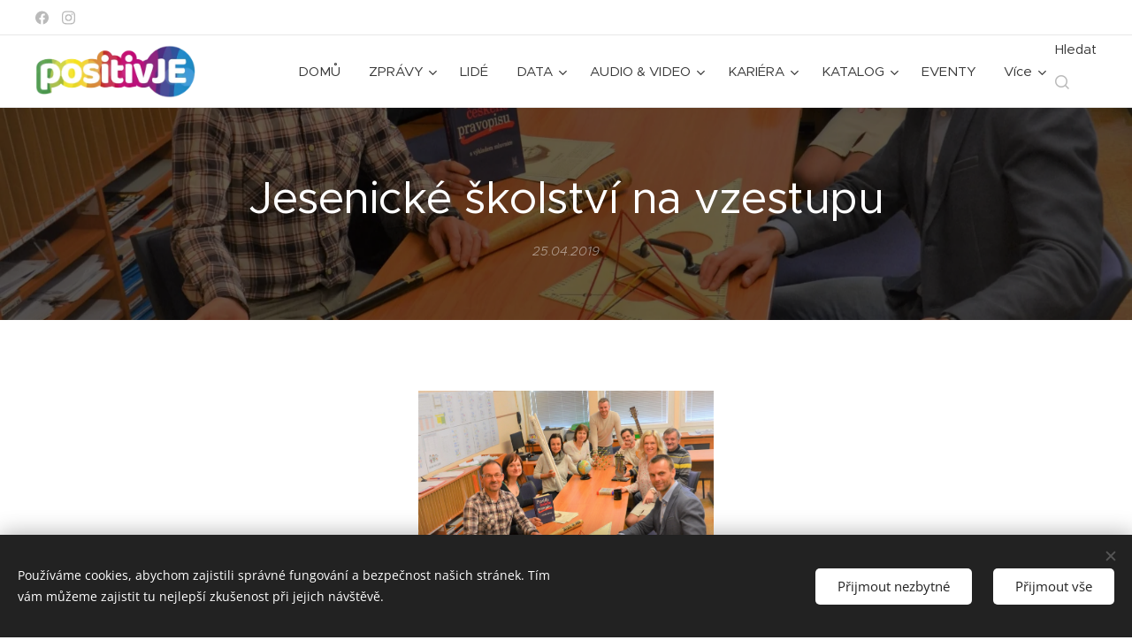

--- FILE ---
content_type: text/html; charset=UTF-8
request_url: https://www.positivje.cz/l/jesenicke-skolstvi-na-vzestupu/
body_size: 23713
content:
<!DOCTYPE html>
<html class="no-js" prefix="og: https://ogp.me/ns#" lang="cs">
<head><link rel="preconnect" href="https://duyn491kcolsw.cloudfront.net" crossorigin><link rel="preconnect" href="https://fonts.gstatic.com" crossorigin><meta charset="utf-8"><link rel="shortcut icon" href="https://63e534bafc.clvaw-cdnwnd.com/57d649ba678d859edb28bfd2b71f3694/200000364-e05e0e1580/favicon.ico?ph=63e534bafc"><link rel="apple-touch-icon" href="https://63e534bafc.clvaw-cdnwnd.com/57d649ba678d859edb28bfd2b71f3694/200000364-e05e0e1580/favicon.ico?ph=63e534bafc"><link rel="icon" href="https://63e534bafc.clvaw-cdnwnd.com/57d649ba678d859edb28bfd2b71f3694/200000364-e05e0e1580/favicon.ico?ph=63e534bafc">
    <meta http-equiv="X-UA-Compatible" content="IE=edge">
    <title>Jesenické školství na vzestupu :: positivJE</title>
    <meta name="viewport" content="width=device-width,initial-scale=1">
    <meta name="msapplication-tap-highlight" content="no">
    
    <link href="https://duyn491kcolsw.cloudfront.net/files/0r/0rk/0rklmm.css?ph=63e534bafc" media="print" rel="stylesheet">
    <link href="https://duyn491kcolsw.cloudfront.net/files/2e/2e5/2e5qgh.css?ph=63e534bafc" media="screen and (min-width:100000em)" rel="stylesheet" data-type="cq" disabled>
    <link rel="stylesheet" href="https://duyn491kcolsw.cloudfront.net/files/45/45b/45boco.css?ph=63e534bafc"><link rel="stylesheet" href="https://duyn491kcolsw.cloudfront.net/files/4e/4er/4ersdq.css?ph=63e534bafc" media="screen and (min-width:37.5em)"><link rel="stylesheet" href="https://duyn491kcolsw.cloudfront.net/files/2v/2vp/2vpyx8.css?ph=63e534bafc" data-wnd_color_scheme_file=""><link rel="stylesheet" href="https://duyn491kcolsw.cloudfront.net/files/34/34q/34qmjb.css?ph=63e534bafc" data-wnd_color_scheme_desktop_file="" media="screen and (min-width:37.5em)" disabled=""><link rel="stylesheet" href="https://duyn491kcolsw.cloudfront.net/files/1j/1jo/1jorv9.css?ph=63e534bafc" data-wnd_additive_color_file=""><link rel="stylesheet" href="https://duyn491kcolsw.cloudfront.net/files/4a/4ao/4ao7pp.css?ph=63e534bafc" data-wnd_typography_file=""><link rel="stylesheet" href="https://duyn491kcolsw.cloudfront.net/files/1x/1xu/1xuc5m.css?ph=63e534bafc" data-wnd_typography_desktop_file="" media="screen and (min-width:37.5em)" disabled=""><script>(()=>{let e=!1;const t=()=>{if(!e&&window.innerWidth>=600){for(let e=0,t=document.querySelectorAll('head > link[href*="css"][media="screen and (min-width:37.5em)"]');e<t.length;e++)t[e].removeAttribute("disabled");e=!0}};t(),window.addEventListener("resize",t),"container"in document.documentElement.style||fetch(document.querySelector('head > link[data-type="cq"]').getAttribute("href")).then((e=>{e.text().then((e=>{const t=document.createElement("style");document.head.appendChild(t),t.appendChild(document.createTextNode(e)),import("https://duyn491kcolsw.cloudfront.net/client/js.polyfill/container-query-polyfill.modern.js").then((()=>{let e=setInterval((function(){document.body&&(document.body.classList.add("cq-polyfill-loaded"),clearInterval(e))}),100)}))}))}))})()</script>
<link rel="preload stylesheet" href="https://duyn491kcolsw.cloudfront.net/files/2m/2m8/2m8msc.css?ph=63e534bafc" as="style"><meta name="description" content="Myslíme, že pokud sledujete počínání každého nového ministra/ministryně školství, musí vám dojít, že české školství se centrální modernizace reagující na trendy 21. století jen tak nedočká. Ta revoluce zkrátka bude muset jít odspodu.Proto je velmi příjemné sledovat počínání týmu okolo ředitele ZŠ Jeseník Dominika Liberdy, kde tedy nelení a snaží se..."><meta name="keywords" content=""><meta name="generator" content="Webnode 2"><meta name="apple-mobile-web-app-capable" content="no"><meta name="apple-mobile-web-app-status-bar-style" content="black"><meta name="format-detection" content="telephone=no"><script type="text/javascript">
    window.smartlook||(function(d) {
    var o=smartlook=function(){ o.api.push(arguments)},h=d.getElementsByTagName('head')[0];
    var c=d.createElement('script');o.api=new Array();c.async=true;c.type='text/javascript';
    c.charset='utf-8';c.src='https://rec.smartlook.com/recorder.js';h.appendChild(c);
    })(document);
    smartlook('init', '719ff30b6113aa3ff51afbaabe75c24ca4cdf799');
</script>
<script data-ad-client="ca-pub-3868200449998540" async src="https://pagead2.googlesyndication.com/pagead/js/adsbygoogle.js"></script>
<head><scriptdata-ad-client="ca-pub-3868200449998540"async src="https://pagead2.googlesyndication.com/pagead/js/adsbygoogle.js"></script></head>

<script type="text/javascript">
    (function () {
        window.siqConfig = {
            engineKey: "ff06a409edb5afca8698cfe02c31daaa"
        };
        window.siqConfig.baseUrl = "//pub.searchiq.co/";
        var script = document.createElement("SCRIPT");
        script.src = window.siqConfig.baseUrl + '/js/container/siq-container-2.js?cb=' + (Math.floor(Math.random()*999999)) + '&engineKey=' + siqConfig.engineKey;
        script.id = "siq-container";
        document.getElementsByTagName("HEAD")[0].appendChild(script);
    })();
</script>


<style>
.cart.cf, .eshop-detail-submit, .eshop-detail-price, .product-price, .prd-price, .b-e-d-price+.b-e-d-submit {
display: none;
visibility: hidden;
}
</style>



<meta property="og:url" content="https://positivje.cz/l/jesenicke-skolstvi-na-vzestupu/"><meta property="og:title" content="Jesenické školství na vzestupu :: positivJE"><meta property="og:type" content="article"><meta property="og:description" content="Myslíme, že pokud sledujete počínání každého nového ministra/ministryně školství, musí vám dojít, že české školství se centrální modernizace reagující na trendy 21. století jen tak nedočká. Ta revoluce zkrátka bude muset jít odspodu.Proto je velmi příjemné sledovat počínání týmu okolo ředitele ZŠ Jeseník Dominika Liberdy, kde tedy nelení a snaží se..."><meta property="og:site_name" content="positivJE"><meta property="og:image" content="https://63e534bafc.clvaw-cdnwnd.com/57d649ba678d859edb28bfd2b71f3694/200000918-e76abe85d6/700/2019_04_25_Jesenicke%20skolstvi%20na%20vzestupu_web.jpg?ph=63e534bafc"><meta property="og:article:published_time" content="2019-04-25T00:00:00+0200"><meta property="fb:app_id" content="225951590755638"><meta name="robots" content="index,follow"><link rel="canonical" href="https://www.positivje.cz/l/jesenicke-skolstvi-na-vzestupu/"><script>window.checkAndChangeSvgColor=function(c){try{var a=document.getElementById(c);if(a){c=[["border","borderColor"],["outline","outlineColor"],["color","color"]];for(var h,b,d,f=[],e=0,m=c.length;e<m;e++)if(h=window.getComputedStyle(a)[c[e][1]].replace(/\s/g,"").match(/^rgb[a]?\(([0-9]{1,3}),([0-9]{1,3}),([0-9]{1,3})/i)){b="";for(var g=1;3>=g;g++)b+=("0"+parseInt(h[g],10).toString(16)).slice(-2);"0"===b.charAt(0)&&(d=parseInt(b.substr(0,2),16),d=Math.max(16,d),b=d.toString(16)+b.slice(-4));f.push(c[e][0]+"="+b)}if(f.length){var k=a.getAttribute("data-src"),l=k+(0>k.indexOf("?")?"?":"&")+f.join("&");a.src!=l&&(a.src=l,a.outerHTML=a.outerHTML)}}}catch(n){}};</script><script src="https://www.googletagmanager.com/gtag/js?id=G-ZHLV69WQC5" async></script><script>
						window.dataLayer = window.dataLayer || [];
						function gtag(){
						
						dataLayer.push(arguments);}
						gtag('js', new Date());
						</script><script>gtag('consent', 'default', {'ad_storage': 'denied', 'analytics_storage': 'denied', 'ad_user_data': 'denied', 'ad_personalization': 'denied' });</script><script>gtag('config', 'G-ZHLV69WQC5');</script></head>
<body class="l wt-blogpost ac-h ac-i ac-n l-default l-d-none b-btn-sq b-btn-s-l b-btn-dn b-btn-bw-1 img-d-n img-t-o img-h-o line-solid b-e-ds lbox-l c-s-s  wnd-s-i hb-on  wnd-fe   wnd-eshop"><noscript>
				<iframe
				 src="https://www.googletagmanager.com/ns.html?id=GTM-542MMSL"
				 height="0"
				 width="0"
				 style="display:none;visibility:hidden"
				 >
				 </iframe>
			</noscript>

<div class="wnd-page l-page cs-gray ac-none t-t-fs-l t-t-fw-m t-t-sp-n t-t-d-n t-s-fs-l t-s-fw-m t-s-sp-n t-s-d-n t-p-fs-m t-p-fw-m t-p-sp-n t-h-fs-l t-h-fw-m t-h-sp-n t-bq-fs-m t-bq-fw-m t-bq-sp-n t-bq-d-l t-btn-fw-l t-nav-fw-l t-pd-fw-l t-nav-tt-n">
    <div class="l-w t cf t-24">
        <div class="l-bg cf">
            <div class="s-bg-l">
                
                
            </div>
        </div>
        <header class="l-h cf">
            <div class="sw cf">
	<div class="sw-c cf"><section class="s s-hb cf sc-w   wnd-w-max wnd-hbs-on">
	<div class="s-w cf">
		<div class="s-o cf">
			<div class="s-bg cf">
                <div class="s-bg-l">
                    
                    
                </div>
			</div>
			<div class="s-c">
                <div class="s-hb-c cf">
                    <div class="hb-si">
                        <div class="si">
    <div class="si-c"><a href="https://www.facebook.com/positivje" target="_blank" rel="noreferrer" title="Facebook"><svg xmlns="https://www.w3.org/2000/svg" viewBox="0 0 24 24" height="18px" width="18px"><path d="M24 12.073c0-6.627-5.373-12-12-12s-12 5.373-12 12c0 5.99 4.388 10.954 10.125 11.854v-8.385H7.078v-3.47h3.047V9.43c0-3.007 1.792-4.669 4.533-4.669 1.312 0 2.686.235 2.686.235v2.953H15.83c-1.491 0-1.956.925-1.956 1.874v2.25h3.328l-.532 3.47h-2.796v8.385C19.612 23.027 24 18.062 24 12.073z" fill="#bebebe"></path></svg></a><a href="https://www.instagram.com/positivje/" target="_blank" rel="noreferrer" title="Instagram"><svg viewBox="0 0 24 24" xmlns="https://www.w3.org/2000/svg" height="18px" width="18px"><path d="M12 0C8.74 0 8.333.015 7.053.072 5.775.132 4.905.333 4.14.63c-.789.306-1.459.717-2.126 1.384S.935 3.35.63 4.14C.333 4.905.131 5.775.072 7.053.012 8.333 0 8.74 0 12s.015 3.667.072 4.947c.06 1.277.261 2.148.558 2.913a5.885 5.885 0 001.384 2.126A5.868 5.868 0 004.14 23.37c.766.296 1.636.499 2.913.558C8.333 23.988 8.74 24 12 24s3.667-.015 4.947-.072c1.277-.06 2.148-.262 2.913-.558a5.898 5.898 0 002.126-1.384 5.86 5.86 0 001.384-2.126c.296-.765.499-1.636.558-2.913.06-1.28.072-1.687.072-4.947s-.015-3.667-.072-4.947c-.06-1.277-.262-2.149-.558-2.913a5.89 5.89 0 00-1.384-2.126A5.847 5.847 0 0019.86.63c-.765-.297-1.636-.499-2.913-.558C15.667.012 15.26 0 12 0zm0 2.16c3.203 0 3.585.016 4.85.071 1.17.055 1.805.249 2.227.415.562.217.96.477 1.382.896.419.42.679.819.896 1.381.164.422.36 1.057.413 2.227.057 1.266.07 1.646.07 4.85s-.015 3.585-.074 4.85c-.061 1.17-.256 1.805-.421 2.227a3.81 3.81 0 01-.899 1.382 3.744 3.744 0 01-1.38.896c-.42.164-1.065.36-2.235.413-1.274.057-1.649.07-4.859.07-3.211 0-3.586-.015-4.859-.074-1.171-.061-1.816-.256-2.236-.421a3.716 3.716 0 01-1.379-.899 3.644 3.644 0 01-.9-1.38c-.165-.42-.359-1.065-.42-2.235-.045-1.26-.061-1.649-.061-4.844 0-3.196.016-3.586.061-4.861.061-1.17.255-1.814.42-2.234.21-.57.479-.96.9-1.381.419-.419.81-.689 1.379-.898.42-.166 1.051-.361 2.221-.421 1.275-.045 1.65-.06 4.859-.06l.045.03zm0 3.678a6.162 6.162 0 100 12.324 6.162 6.162 0 100-12.324zM12 16c-2.21 0-4-1.79-4-4s1.79-4 4-4 4 1.79 4 4-1.79 4-4 4zm7.846-10.405a1.441 1.441 0 01-2.88 0 1.44 1.44 0 012.88 0z" fill="#bebebe"></path></svg></a></div>
</div>
                    </div>
                    <div class="hb-ci">
                        
                    </div>
                    <div class="hb-ccy">
                        
                    </div>
                    <div class="hb-lang">
                        
                    </div>
                </div>
			</div>
		</div>
	</div>
</section><section data-space="true" class="s s-hn s-hn-default wnd-mt-classic wnd-na-c logo-classic sc-w   wnd-w-max wnd-nh-m wnd-nav-border wnd-nav-sticky menu-default-underline">
	<div class="s-w">
		<div class="s-o">

			<div class="s-bg">
                <div class="s-bg-l">
                    
                    
                </div>
			</div>

			<div class="h-w h-f wnd-fixed">

				<div class="n-l">
					<div class="s-c menu-nav">
						<div class="logo-block">
							<div class="b b-l logo logo-default logo-nb pt-serif wnd-iar-3-1 logo-32 b-ls-l" id="wnd_LogoBlock_91123" data-wnd_mvc_type="wnd.fe.LogoBlock">
	<div class="b-l-c logo-content">
		<a class="b-l-link logo-link" href="/home/">

			<div class="b-l-image logo-image">
				<div class="b-l-image-w logo-image-cell">
                    <picture><source type="image/webp" srcset="https://63e534bafc.clvaw-cdnwnd.com/57d649ba678d859edb28bfd2b71f3694/200010873-0feec0fef1/450/logo_positivJE_AdobeRGB_pruhl.webp?ph=63e534bafc 450w, https://63e534bafc.clvaw-cdnwnd.com/57d649ba678d859edb28bfd2b71f3694/200010873-0feec0fef1/700/logo_positivJE_AdobeRGB_pruhl.webp?ph=63e534bafc 700w, https://63e534bafc.clvaw-cdnwnd.com/57d649ba678d859edb28bfd2b71f3694/200010873-0feec0fef1/logo_positivJE_AdobeRGB_pruhl.webp?ph=63e534bafc 1075w" sizes="(min-width: 600px) 450px, (min-width: 360px) calc(100vw * 0.8), 100vw" ><img src="https://63e534bafc.clvaw-cdnwnd.com/57d649ba678d859edb28bfd2b71f3694/200000008-4ff9550f56/logo_positivJE_AdobeRGB_pruhl.png?ph=63e534bafc" alt="" width="1075" height="355" class="wnd-logo-img" ></picture>
				</div>
			</div>

			

			<div class="b-l-br logo-br"></div>

			<div class="b-l-text logo-text-wrapper">
				<div class="b-l-text-w logo-text">
					<span class="b-l-text-c logo-text-cell"></span>
				</div>
			</div>

		</a>
	</div>
</div>
						</div>

						<div id="menu-slider">
							<div id="menu-block">
								<nav id="menu"><div class="menu-font menu-wrapper">
	<a href="#" class="menu-close" rel="nofollow" title="Close Menu"></a>
	<ul role="menubar" aria-label="Menu" class="level-1">
		<li role="none" class="wnd-homepage">
			<a class="menu-item" role="menuitem" href="/home/"><span class="menu-item-text">DOMŮ</span></a>
			
		</li><li role="none" class="wnd-with-submenu">
			<a class="menu-item" role="menuitem" href="/zpravy/"><span class="menu-item-text">ZPRÁVY</span></a>
			<ul role="menubar" aria-label="Menu" class="level-2">
		<li role="none">
			<a class="menu-item" role="menuitem" href="/obce/"><span class="menu-item-text">OBCE</span></a>
			
		</li><li role="none">
			<a class="menu-item" role="menuitem" href="/okres/"><span class="menu-item-text">OKRES</span></a>
			
		</li><li role="none">
			<a class="menu-item" role="menuitem" href="/byznys/"><span class="menu-item-text">BYZNYS</span></a>
			
		</li><li role="none" class="wnd-active-path">
			<a class="menu-item" role="menuitem" href="/vzdelavani/"><span class="menu-item-text">VZDĚLÁVÁNÍ</span></a>
			
		</li><li role="none">
			<a class="menu-item" role="menuitem" href="/sport/"><span class="menu-item-text">SPORT</span></a>
			
		</li><li role="none">
			<a class="menu-item" role="menuitem" href="/kultura/"><span class="menu-item-text">KULTURA</span></a>
			
		</li><li role="none">
			<a class="menu-item" role="menuitem" href="/zdravi/"><span class="menu-item-text">ZDRAVÍ</span></a>
			
		</li>
	</ul>
		</li><li role="none">
			<a class="menu-item" role="menuitem" href="/lide/"><span class="menu-item-text">LIDÉ</span></a>
			
		</li><li role="none" class="wnd-with-submenu">
			<a class="menu-item" role="menuitem" href="/data/"><span class="menu-item-text">DATA</span></a>
			<ul role="menubar" aria-label="Menu" class="level-2">
		<li role="none">
			<a class="menu-item" role="menuitem" href="/data/vzdelani/"><span class="menu-item-text">VZDĚLÁNÍ</span></a>
			
		</li><li role="none">
			<a class="menu-item" role="menuitem" href="/data/zamestnanost/"><span class="menu-item-text">ZAMĚSTNANOST</span></a>
			
		</li><li role="none">
			<a class="menu-item" role="menuitem" href="/data/ekonomika/"><span class="menu-item-text">EKONOMIKA</span></a>
			
		</li><li role="none">
			<a class="menu-item" role="menuitem" href="/data/bydleni/"><span class="menu-item-text">BYDLENÍ</span></a>
			
		</li><li role="none">
			<a class="menu-item" role="menuitem" href="/data/zivotni-prostredi/"><span class="menu-item-text">ŽIVOTNÍ PROSTŘEDÍ</span></a>
			
		</li><li role="none">
			<a class="menu-item" role="menuitem" href="/data/zdravi/"><span class="menu-item-text">ZDRAVÍ</span></a>
			
		</li><li role="none">
			<a class="menu-item" role="menuitem" href="/data/kultura/"><span class="menu-item-text">KULTURA</span></a>
			
		</li><li role="none">
			<a class="menu-item" role="menuitem" href="/data/obyvatelstvo/"><span class="menu-item-text">OBYVATELSTVO</span></a>
			
		</li><li role="none">
			<a class="menu-item" role="menuitem" href="/data/volby/"><span class="menu-item-text">VOLBY</span></a>
			
		</li><li role="none">
			<a class="menu-item" role="menuitem" href="/data/cestovni-ruch/"><span class="menu-item-text">CESTOVNÍ RUCH</span></a>
			
		</li><li role="none">
			<a class="menu-item" role="menuitem" href="/data/doprava/"><span class="menu-item-text">DOPRAVA</span></a>
			
		</li>
	</ul>
		</li><li role="none" class="wnd-with-submenu">
			<a class="menu-item" role="menuitem" href="/audio-video/"><span class="menu-item-text">AUDIO &amp; VIDEO</span></a>
			<ul role="menubar" aria-label="Menu" class="level-2">
		<li role="none">
			<a class="menu-item" role="menuitem" href="/audio-video/positivje-motivator/"><span class="menu-item-text">positivJE MOTIVATOR</span></a>
			
		</li><li role="none">
			<a class="menu-item" role="menuitem" href="/audio-video/positivje-podcast/"><span class="menu-item-text">positivJE PODCAST</span></a>
			
		</li><li role="none">
			<a class="menu-item" role="menuitem" href="/audio-video/positivje-festival/"><span class="menu-item-text">positivJE FESTIVAL</span></a>
			
		</li><li role="none">
			<a class="menu-item" role="menuitem" href="/audio-video/jesenicko/"><span class="menu-item-text">JESENICKO</span></a>
			
		</li>
	</ul>
		</li><li role="none" class="wnd-with-submenu">
			<a class="menu-item" role="menuitem" href="/kariera/"><span class="menu-item-text">KARIÉRA</span></a>
			<ul role="menubar" aria-label="Menu" class="level-2">
		<li role="none">
			<a class="menu-item" role="menuitem" href="/kariera/nabidky-prace/"><span class="menu-item-text">Nabídky práce</span></a>
			
		</li><li role="none">
			<a class="menu-item" role="menuitem" href="/kariera-na-jesenicku/"><span class="menu-item-text">Kariéra na Jesenicku</span></a>
			
		</li>
	</ul>
		</li><li role="none" class="wnd-with-submenu">
			<a class="menu-item" role="menuitem" href="/katalog-jesenicka/"><span class="menu-item-text">KATALOG</span></a>
			<ul role="menubar" aria-label="Menu" class="level-2">
		<li role="none" class="wnd-with-submenu">
			<a class="menu-item" role="menuitem" href="/katalog-jesenicka/prumysl/"><span class="menu-item-text">PRŮMYSL</span></a>
			<ul role="menubar" aria-label="Menu" class="level-3">
		<li role="none">
			<a class="menu-item" role="menuitem" href="/cs-cont/"><span class="menu-item-text">CS-CONT</span></a>
			
		</li><li role="none">
			<a class="menu-item" role="menuitem" href="/fenix-group/"><span class="menu-item-text">Fenix Group</span></a>
			
		</li><li role="none">
			<a class="menu-item" role="menuitem" href="/naturfyt-bio/"><span class="menu-item-text">Naturfyt - Bio</span></a>
			
		</li><li role="none">
			<a class="menu-item" role="menuitem" href="/plastkon/"><span class="menu-item-text">Plastkon</span></a>
			
		</li><li role="none">
			<a class="menu-item" role="menuitem" href="/stomix/"><span class="menu-item-text">Stomix</span></a>
			
		</li><li role="none">
			<a class="menu-item" role="menuitem" href="/woox/"><span class="menu-item-text">Woox</span></a>
			
		</li><li role="none">
			<a class="menu-item" role="menuitem" href="/warex/"><span class="menu-item-text">Warex</span></a>
			
		</li>
	</ul>
		</li><li role="none" class="wnd-with-submenu">
			<a class="menu-item" role="menuitem" href="/katalog-jesenicka/stavebnictvi/"><span class="menu-item-text">STAVEBNICTVÍ</span></a>
			<ul role="menubar" aria-label="Menu" class="level-3">
		<li role="none">
			<a class="menu-item" role="menuitem" href="/stavforce/"><span class="menu-item-text">StavForce</span></a>
			
		</li>
	</ul>
		</li><li role="none">
			<a class="menu-item" role="menuitem" href="/katalog-jesenicka/zemedelstvi-a-lesnictvi/"><span class="menu-item-text">ZEMĚDĚLSTVÍ A LESNICTVÍ</span></a>
			
		</li><li role="none">
			<a class="menu-item" role="menuitem" href="/katalog-jesenicka/potravinarstvi/"><span class="menu-item-text">POTRAVINÁŘSTVÍ</span></a>
			
		</li><li role="none">
			<a class="menu-item" role="menuitem" href="/katalog-jesenicka/remeslo/"><span class="menu-item-text">ŘEMESLO</span></a>
			
		</li><li role="none" class="wnd-with-submenu">
			<a class="menu-item" role="menuitem" href="/katalog-jesenicka/kreativci/"><span class="menu-item-text">KREATIVCI</span></a>
			<ul role="menubar" aria-label="Menu" class="level-3">
		<li role="none">
			<a class="menu-item" role="menuitem" href="/studio-42/"><span class="menu-item-text">Studio 4</span></a>
			
		</li><li role="none">
			<a class="menu-item" role="menuitem" href="/zlatohorska-mincovna/"><span class="menu-item-text">Zlatohorská mincovna</span></a>
			
		</li>
	</ul>
		</li><li role="none" class="wnd-with-submenu">
			<a class="menu-item" role="menuitem" href="/katalog-jesenicka/sluzby/"><span class="menu-item-text">SLUŽBY</span></a>
			<ul role="menubar" aria-label="Menu" class="level-3">
		<li role="none">
			<a class="menu-item" role="menuitem" href="/mbafinance/"><span class="menu-item-text">M.B.A. Finance</span></a>
			
		</li><li role="none">
			<a class="menu-item" role="menuitem" href="/studio-4/"><span class="menu-item-text">Studio 4</span></a>
			
		</li><li role="none">
			<a class="menu-item" role="menuitem" href="/tomza/"><span class="menu-item-text">Tomza</span></a>
			
		</li>
	</ul>
		</li><li role="none">
			<a class="menu-item" role="menuitem" href="/katalog-jesenicka/doprava/"><span class="menu-item-text">DOPRAVA</span></a>
			
		</li><li role="none" class="wnd-with-submenu">
			<a class="menu-item" role="menuitem" href="/katalog-jesenicka/obchod/"><span class="menu-item-text">OBCHOD</span></a>
			<ul role="menubar" aria-label="Menu" class="level-3">
		<li role="none">
			<a class="menu-item" role="menuitem" href="/studio-43/"><span class="menu-item-text">Studio 4</span></a>
			
		</li><li role="none">
			<a class="menu-item" role="menuitem" href="/woox2/"><span class="menu-item-text">Woox</span></a>
			
		</li>
	</ul>
		</li><li role="none" class="wnd-with-submenu">
			<a class="menu-item" role="menuitem" href="/katalog-jesenicka/gastro/"><span class="menu-item-text">GASTRO</span></a>
			<ul role="menubar" aria-label="Menu" class="level-3">
		<li role="none">
			<a class="menu-item" role="menuitem" href="/lucoli/"><span class="menu-item-text">Lucoli espresso&amp;gin</span></a>
			
		</li><li role="none">
			<a class="menu-item" role="menuitem" href="/nakafe/"><span class="menu-item-text">NAKAFE</span></a>
			
		</li><li role="none">
			<a class="menu-item" role="menuitem" href="/bobrovnik/"><span class="menu-item-text">Bobrovník</span></a>
			
		</li><li role="none">
			<a class="menu-item" role="menuitem" href="/nase-bistro/"><span class="menu-item-text">Naše BiSTRO</span></a>
			
		</li>
	</ul>
		</li><li role="none">
			<a class="menu-item" role="menuitem" href="/katalog-jesenicka/auto-moto/"><span class="menu-item-text">AUTO-MOTO</span></a>
			
		</li><li role="none">
			<a class="menu-item" role="menuitem" href="/katalog-jesenicka/sport/"><span class="menu-item-text">SPORT</span></a>
			
		</li><li role="none" class="wnd-with-submenu">
			<a class="menu-item" role="menuitem" href="/katalog-jesenicka/obce/"><span class="menu-item-text">OBCE</span></a>
			<ul role="menubar" aria-label="Menu" class="level-3">
		<li role="none">
			<a class="menu-item" role="menuitem" href="/jesenik/"><span class="menu-item-text">Jeseník</span></a>
			
		</li><li role="none">
			<a class="menu-item" role="menuitem" href="/mikulovice/"><span class="menu-item-text">Mikulovice</span></a>
			
		</li><li role="none">
			<a class="menu-item" role="menuitem" href="/zlate-hory/"><span class="menu-item-text">Zlaté Hory</span></a>
			
		</li>
	</ul>
		</li><li role="none" class="wnd-with-submenu">
			<a class="menu-item" role="menuitem" href="/katalog-jesenicka/zdravotnictvi/"><span class="menu-item-text">ZDRAVÍ</span></a>
			<ul role="menubar" aria-label="Menu" class="level-3">
		<li role="none">
			<a class="menu-item" role="menuitem" href="/priessnitzovy-lazne/"><span class="menu-item-text">Priessnitzovy lázně</span></a>
			
		</li>
	</ul>
		</li><li role="none">
			<a class="menu-item" role="menuitem" href="/katalog-jesenicka/vzdelavani-a-veda/"><span class="menu-item-text">VZDĚLÁVÁNÍ A VĚDA</span></a>
			
		</li><li role="none">
			<a class="menu-item" role="menuitem" href="/katalog-jesenicka/urady-a-organizace/"><span class="menu-item-text">ÚŘADY A ORGANIZACE</span></a>
			
		</li>
	</ul>
		</li><li role="none">
			<a class="menu-item" role="menuitem" href="/eventy/"><span class="menu-item-text">EVENTY</span></a>
			
		</li><li role="none" class="wnd-with-submenu">
			<a class="menu-item" role="menuitem" href="/vyzva/"><span class="menu-item-text">VÝZVA</span></a>
			<ul role="menubar" aria-label="Menu" class="level-2">
		<li role="none">
			<a class="menu-item" role="menuitem" href="/moje-vyzva/"><span class="menu-item-text">Moje VÝZVA</span></a>
			
		</li>
	</ul>
		</li>
	</ul>
	<span class="more-text">Více</span>
</div></nav>
							</div>
						</div>

						<div class="cart-and-mobile">
							<div class="search">
    <div class="search-app"></div>
</div>
							<div class="cart cf">
	<div class="cart-content">
		<a href="/cart/">
			<div class="cart-content-link">
				<div class="cart-text"><span>Košík</span></div>
				<div class="cart-piece-count" data-count="0" data-wnd_cart_part="count">0</div>
				<div class="cart-piece-text" data-wnd_cart_part="text"></div>
				<div class="cart-price" data-wnd_cart_part="price">0,00 Kč</div>
			</div>
		</a>
	</div>
</div>

							<div id="menu-mobile">
								<a href="#" id="menu-submit"><span></span>Menu</a>
							</div>
						</div>

					</div>
				</div>

			</div>

		</div>
	</div>
</section></div>
</div>
        </header>
        <main class="l-m cf">
            <div class="sw cf">
	<div class="sw-c cf"><section data-space="true" class="s s-hm s-hm-bdh s-bdh cf sc-m wnd-background-image  wnd-w-default wnd-s-normal wnd-h-auto wnd-nh-m wnd-p-cc hn-default">
    <div class="s-w cf">
	    <div class="s-o cf">
	        <div class="s-bg cf">
                <div class="s-bg-l wnd-background-image fx-none bgpos-center-center bgatt-parallax overlay-black">
                    <picture><source type="image/webp" srcset="https://63e534bafc.clvaw-cdnwnd.com/57d649ba678d859edb28bfd2b71f3694/200010089-d5ff2d5ff6/700/2019_04_25_Jesenicke%20skolstvi%20na%20vzestupu_web.webp?ph=63e534bafc 700w, https://63e534bafc.clvaw-cdnwnd.com/57d649ba678d859edb28bfd2b71f3694/200010089-d5ff2d5ff6/2019_04_25_Jesenicke%20skolstvi%20na%20vzestupu_web.webp?ph=63e534bafc 1738w, https://63e534bafc.clvaw-cdnwnd.com/57d649ba678d859edb28bfd2b71f3694/200010089-d5ff2d5ff6/2019_04_25_Jesenicke%20skolstvi%20na%20vzestupu_web.webp?ph=63e534bafc 2x" sizes="100vw" ><img src="https://63e534bafc.clvaw-cdnwnd.com/57d649ba678d859edb28bfd2b71f3694/200000918-e76abe85d6/2019_04_25_Jesenicke%20skolstvi%20na%20vzestupu_web.jpg?ph=63e534bafc" width="1738" height="1920" alt="" fetchpriority="high" ></picture>
                    
                </div>
	        </div>
	        <div class="h-c s-c cf">
		        <div class="s-bdh-c b b-s-l b-s-r b-cs cf">
			        <div class="s-bdh-w">
			            <h1 class="s-bdh-t"><div class="ld">
	<span class="ld-c">Jesenické školství na vzestupu</span>
</div></h1>
			            <span class="s-bdh-d"><div class="ld">
	<span class="ld-c">25.04.2019</span>
</div></span>
			        </div>
		        </div>
	        </div>
	    </div>
    </div>
</section><section class="s s-basic cf sc-w   wnd-w-default wnd-s-normal wnd-h-auto" data-wnd_brightness="0" data-wnd_last_section>
	<div class="s-w cf">
		<div class="s-o s-fs cf">
			<div class="s-bg cf">
				<div class="s-bg-l">
                    
					
				</div>
			</div>
			<div class="s-c s-fs cf">
				<div class="ez cf wnd-no-cols">
	<div class="ez-c"><div class="b-img b-img-default b b-s cf wnd-orientation-portrait wnd-type-image img-s-n" style="margin-left:33%;margin-right:33%;" id="wnd_ImageBlock_87635">
	<div class="b-img-w">
		<div class="b-img-c" style="padding-bottom:110.47%;text-align:center;">
            <picture><source type="image/webp" srcset="https://63e534bafc.clvaw-cdnwnd.com/57d649ba678d859edb28bfd2b71f3694/200010089-d5ff2d5ff6/450/2019_04_25_Jesenicke%20skolstvi%20na%20vzestupu_web.webp?ph=63e534bafc 407w, https://63e534bafc.clvaw-cdnwnd.com/57d649ba678d859edb28bfd2b71f3694/200010089-d5ff2d5ff6/700/2019_04_25_Jesenicke%20skolstvi%20na%20vzestupu_web.webp?ph=63e534bafc 634w, https://63e534bafc.clvaw-cdnwnd.com/57d649ba678d859edb28bfd2b71f3694/200010089-d5ff2d5ff6/2019_04_25_Jesenicke%20skolstvi%20na%20vzestupu_web.webp?ph=63e534bafc 1738w" sizes="100vw" ><img id="wnd_ImageBlock_87635_img" src="https://63e534bafc.clvaw-cdnwnd.com/57d649ba678d859edb28bfd2b71f3694/200000918-e76abe85d6/2019_04_25_Jesenicke%20skolstvi%20na%20vzestupu_web.jpg?ph=63e534bafc" alt="" width="1738" height="1920" loading="lazy" style="top:0%;left:0%;width:100%;height:100%;position:absolute;" ></picture>
			</div>
		
	</div>
</div><div class="b b-text cf">
	<div class="b-c b-text-c b-s b-s-t60 b-s-b60 b-cs cf"><p>Myslíme, že pokud sledujete počínání
každého nového ministra/ministryně školství, musí vám dojít, že české školství
se centrální modernizace reagující na trendy 21. století jen tak nedočká. Ta
revoluce zkrátka bude muset jít odspodu.<br>Proto je velmi příjemné sledovat počínání
týmu okolo ředitele ZŠ Jeseník Dominika Liberdy, kde tedy nelení a snaží se
zvyšovat kvalitu školy vlastními silami. Od 1. září otevírají alternativní
třídu, kde bude okolo 15 žáčků vzdělávaných formou Montessori metody. A
Montessori zůstane tématem i pro další léta, bude se budovat druhý stupeň a
bude se řešit návaznost na středoškolskou úroveň. Dále je škola prostřednictvím
programu Sport+ angažována ve sportovní přípravě žáků druhého stupně, aby lépe
fungovala návaznost například na jesenické sportovní gymnázium. Vedle toho dle
slov ředitele škola právě zpracovává koncepce výuky v přírodě, výuky
angličtiny, etickou výchovou a značně pokročit chce i ve způsobu a obsahu
environmentální výchovy a mediální gramotnosti žáků, tohle budou důležité
znalosti.<br>Aby úroveň základního vzdělávání šla
nahoru, potřebuje ZŠ Jeseník rozšířit svůj kolektiv 45 učitelů, 14 vychovatelů,
11 asistentů a 19 správních zaměstnanců nejméně o tři učitelky/učitele. Do
sborovny Dominik Liberda aktuálně hledá jednoho učitele na 1. stupeň, dva učitele
na stupeň druhý. Dává 'do placu' služební byt, bezmeznou podporu dalšího
vzdělávání a profesního rozvoje, studijní volno, prostor pro zapojení se do
vedení školy, teambuildingy ...<br>Kdo má pajdák, zvedněte nám ruku.</p></div>
</div></div>
</div>
			</div>
		</div>
	</div>
</section></div>
</div>
<div class="s-bdf b-s b-s-t200 b-cs " data-wnd_social_buttons="true">
	<div class="s-bdf-share b-s-b200"><div id="fb-root"></div><script src="https://connect.facebook.net/cs_CZ/sdk.js#xfbml=1&amp;version=v5.0&amp;appId=225951590755638&amp;autoLogAppEvents=1" async defer crossorigin="anonymous"></script><div style="margin-right: 20px" class="fb-share-button" data-href="https://www.positivje.cz/l/jesenicke-skolstvi-na-vzestupu/" data-layout="button" data-size="large"><a class="fb-xfbml-parse-ignore" target="_blank" href="https://www.facebook.com/sharer/sharer.php?u=https%3A%2F%2Fwww.positivje.cz%2Fl%2Fjesenicke-skolstvi-na-vzestupu%2F&amp;src=sdkpreparse">Share</a></div><a href="https://twitter.com/share" class="twitter-share-button" data-size="large">Tweet</a><script>window.twttr=function(t,e,r){var n,i=t.getElementsByTagName(e)[0],w=window.twttr||{};return t.getElementById(r)?w:((n=t.createElement(e)).id=r,n.src="https://platform.twitter.com/widgets.js",i.parentNode.insertBefore(n,i),w._e=[],w.ready=function(t){w._e.push(t)},w)}(document,"script","twitter-wjs");</script></div>
	<div class="s-bdf-comments"></div>
	<div class="s-bdf-html"></div>
</div>

        </main>
        <footer class="l-f cf">
            <div class="sw cf">
	<div class="sw-c cf"><section data-wn-border-element="s-f-border" class="s s-f s-f-basic s-f-simple sc-b   wnd-w-default wnd-s-higher">
	<div class="s-w">
		<div class="s-o">
			<div class="s-bg">
                <div class="s-bg-l">
                    
                    
                </div>
			</div>
			<div class="s-c s-f-l-w s-f-border">
				<div class="s-f-l b-s b-s-t0 b-s-b0">
					<div class="s-f-l-c s-f-l-c-first">
						<div class="s-f-cr"><span class="it b link">
	<span class="it-c">Made in Jesenicko © 2026 positivJE.&nbsp;Všechna práva vyhrazena.</span>
</span></div>
						<div class="s-f-sf">
                            <span class="sf b">
<span class="sf-content sf-c link"></span>
</span>
                            <span class="sf-cbr link">
    <a href="#" rel="nofollow">Cookies</a>
</span>
                            
                            
                            
                        </div>
					</div>
					<div class="s-f-l-c s-f-l-c-last">
						<div class="s-f-lang lang-select cf">
	
</div>
					</div>
                    <div class="s-f-l-c s-f-l-c-currency">
                        <div class="s-f-ccy ccy-select cf">
	
</div>
                    </div>
				</div>
			</div>
		</div>
	</div>
</section></div>
</div>
        </footer>
    </div>
    
</div>
<section class="cb cb-dark" id="cookiebar" style="display:none;" id="cookiebar" style="display:none;">
	<div class="cb-bar cb-scrollable">
		<div class="cb-bar-c">
			<div class="cb-bar-text">Používáme cookies, abychom zajistili správné fungování a bezpečnost našich stránek. Tím vám můžeme zajistit tu nejlepší zkušenost při jejich návštěvě.</div>
			<div class="cb-bar-buttons">
				<button class="cb-button cb-close-basic" data-action="accept-necessary">
					<span class="cb-button-content">Přijmout nezbytné</span>
				</button>
				<button class="cb-button cb-close-basic" data-action="accept-all">
					<span class="cb-button-content">Přijmout vše</span>
				</button>
				
			</div>
		</div>
        <div class="cb-close cb-close-basic" data-action="accept-necessary"></div>
	</div>

	<div class="cb-popup cb-light close">
		<div class="cb-popup-c">
			<div class="cb-popup-head">
				<h3 class="cb-popup-title">Pokročilá nastavení</h3>
				<p class="cb-popup-text">Zde můžete upravit své preference ohledně cookies. Následující kategorie můžete povolit či zakázat a svůj výběr uložit.</p>
			</div>
			<div class="cb-popup-options cb-scrollable">
				<div class="cb-option">
					<input class="cb-option-input" type="checkbox" id="necessary" name="necessary" readonly="readonly" disabled="disabled" checked="checked">
                    <div class="cb-option-checkbox"></div>
                    <label class="cb-option-label" for="necessary">Nezbytné krátkodobé cookies</label>
					<div class="cb-option-text">Bez nezbytných cookies se neobejde správné a bezpečné fungování našich stránek a registrační proces na nich.</div>
				</div><div class="cb-option">
					<input class="cb-option-input" type="checkbox" id="functional" name="functional">
                    <div class="cb-option-checkbox"></div>
                    <label class="cb-option-label" for="functional">Funkční cookies</label>
					<div class="cb-option-text">Funkční cookies ukládají vaše preference a uzpůsobí podle nich naše stránky.</div>
				</div><div class="cb-option">
					<input class="cb-option-input" type="checkbox" id="performance" name="performance">
                    <div class="cb-option-checkbox"></div>
                    <label class="cb-option-label" for="performance">Výkonnostní cookies</label>
					<div class="cb-option-text">Výkonnostní cookies monitorují výkon našich stránek.</div>
				</div><div class="cb-option">
					<input class="cb-option-input" type="checkbox" id="marketing" name="marketing">
                    <div class="cb-option-checkbox"></div>
                    <label class="cb-option-label" for="marketing">Marketingové cookies</label>
					<div class="cb-option-text">Díky marketingovým cookies můžeme měřit a analyzovat výkon našeho webu.</div>
				</div>
			</div>
			<div class="cb-popup-footer">
				<button class="cb-button cb-save-popup" data-action="advanced-save">
					<span class="cb-button-content">Uložit</span>
				</button>
			</div>
			<div class="cb-close cb-close-popup" data-action="close"></div>
		</div>
	</div>
</section>

<script src="https://duyn491kcolsw.cloudfront.net/files/3n/3no/3nov38.js?ph=63e534bafc" crossorigin="anonymous" type="module"></script><script>document.querySelector(".wnd-fe")&&[...document.querySelectorAll(".c")].forEach((e=>{const t=e.querySelector(".b-text:only-child");t&&""===t.querySelector(".b-text-c").innerText&&e.classList.add("column-empty")}))</script>


<script src="https://duyn491kcolsw.cloudfront.net/client.fe/js.compiled/lang.cz.2097.js?ph=63e534bafc" crossorigin="anonymous"></script><script src="https://duyn491kcolsw.cloudfront.net/client.fe/js.compiled/compiled.multi.2-2203.js?ph=63e534bafc" crossorigin="anonymous"></script><script>var wnd = wnd || {};wnd.$data = {"image_content_items":{"wnd_ThumbnailBlock_435731":{"id":"wnd_ThumbnailBlock_435731","type":"wnd.pc.ThumbnailBlock"},"wnd_Section_default_638585":{"id":"wnd_Section_default_638585","type":"wnd.pc.Section"},"wnd_ImageBlock_87635":{"id":"wnd_ImageBlock_87635","type":"wnd.pc.ImageBlock"},"wnd_LogoBlock_91123":{"id":"wnd_LogoBlock_91123","type":"wnd.pc.LogoBlock"},"wnd_FooterSection_footer_491928":{"id":"wnd_FooterSection_footer_491928","type":"wnd.pc.FooterSection"}},"svg_content_items":{"wnd_ImageBlock_87635":{"id":"wnd_ImageBlock_87635","type":"wnd.pc.ImageBlock"},"wnd_LogoBlock_91123":{"id":"wnd_LogoBlock_91123","type":"wnd.pc.LogoBlock"}},"content_items":[],"eshopSettings":{"ESHOP_SETTINGS_DISPLAY_PRICE_WITHOUT_VAT":false,"ESHOP_SETTINGS_DISPLAY_ADDITIONAL_VAT":false,"ESHOP_SETTINGS_DISPLAY_SHIPPING_COST":false},"project_info":{"isMultilanguage":false,"isMulticurrency":false,"eshop_tax_enabled":"0","country_code":"cz","contact_state":null,"eshop_tax_type":"VAT","eshop_discounts":true,"graphQLURL":"https:\/\/positivje.cz\/servers\/graphql\/","iubendaSettings":{"cookieBarCode":"","cookiePolicyCode":"","privacyPolicyCode":"","termsAndConditionsCode":""}}};</script><script>wnd.$system = {"fileSystemType":"aws_s3","localFilesPath":"https:\/\/www.positivje.cz\/_files\/","awsS3FilesPath":"https:\/\/63e534bafc.clvaw-cdnwnd.com\/57d649ba678d859edb28bfd2b71f3694\/","staticFiles":"https:\/\/duyn491kcolsw.cloudfront.net\/files","isCms":false,"staticCDNServers":["https:\/\/duyn491kcolsw.cloudfront.net\/"],"fileUploadAllowExtension":["jpg","jpeg","jfif","png","gif","bmp","ico","svg","webp","tiff","pdf","doc","docx","ppt","pptx","pps","ppsx","odt","xls","xlsx","txt","rtf","mp3","wma","wav","ogg","amr","flac","m4a","3gp","avi","wmv","mov","mpg","mkv","mp4","mpeg","m4v","swf","gpx","stl","csv","xml","txt","dxf","dwg","iges","igs","step","stp"],"maxUserFormFileLimit":4194304,"frontendLanguage":"cz","backendLanguage":"cz","frontendLanguageId":"1","page":{"id":50000001,"identifier":"l","template":{"id":200003246,"styles":{"background":{"default":null},"additiveColor":"ac-none","scheme":"cs-gray","acHeadings":true,"acOthers":false,"acIcons":true,"lineStyle":"line-solid","imageTitle":"img-t-o","imageHover":"img-h-o","imageStyle":"img-d-n","buttonDecoration":"b-btn-dn","buttonStyle":"b-btn-sq","buttonSize":"b-btn-s-l","buttonBorders":"b-btn-bw-1","lightboxStyle":"lbox-l","eshopGridItemStyle":"b-e-ds","eshopGridItemAlign":"b-e-c","columnSpaces":"c-s-s","acMenu":true,"layoutType":"l-default","layoutDecoration":"l-d-none","formStyle":"default","menuType":"","menuStyle":"menu-default-underline","sectionWidth":"wnd-w-default","sectionSpace":"wnd-s-normal","typography":"t-24_new","acSubheadings":false,"headerType":"default","buttonWeight":"t-btn-fw-l","productWeight":"t-pd-fw-l","menuWeight":"t-nav-fw-l","searchStyle":"wnd-s-i","typoTitleSizes":"t-t-fs-l","typoTitleWeights":"t-t-fw-m","typoTitleSpacings":"t-t-sp-n","typoTitleDecorations":"t-t-d-n","typoHeadingSizes":"t-h-fs-l","typoHeadingWeights":"t-h-fw-m","typoHeadingSpacings":"t-h-sp-n","typoSubtitleSizes":"t-s-fs-l","typoSubtitleWeights":"t-s-fw-m","typoSubtitleSpacings":"t-s-sp-n","typoSubtitleDecorations":"t-s-d-n","typoParagraphSizes":"t-p-fs-m","typoParagraphWeights":"t-p-fw-m","typoParagraphSpacings":"t-p-sp-n","typoBlockquoteSizes":"t-bq-fs-m","typoBlockquoteWeights":"t-bq-fw-m","typoBlockquoteSpacings":"t-bq-sp-n","typoBlockquoteDecorations":"t-bq-d-l","headerBarStyle":"hb-on","menuTextTransform":"t-nav-tt-n"}},"layout":"blog_detail","name":"Jesenick\u00e9 \u0161kolstv\u00ed na vzestupu","html_title":"","language":"cz","langId":1,"isHomepage":false,"meta_description":"","meta_keywords":"","header_code":null,"footer_code":null,"styles":null,"countFormsEntries":[]},"listingsPrefix":"\/l\/","productPrefix":"\/p\/","cartPrefix":"\/cart\/","checkoutPrefix":"\/checkout\/","searchPrefix":"\/search\/","isCheckout":false,"isEshop":true,"hasBlog":true,"isProductDetail":false,"isListingDetail":true,"listing_page":{"id":200013168,"template_id":50000000,"link":"\/vzdelavani\/","identifier":"jesenicke-skolstvi-na-vzestupu"},"hasEshopAnalytics":true,"gTagId":"G-ZHLV69WQC5","gAdsId":null,"format":{"be":{"DATE_TIME":{"mask":"%d.%m.%Y %H:%M","regexp":"^(((0?[1-9]|[1,2][0-9]|3[0,1])\\.(0?[1-9]|1[0-2])\\.[0-9]{1,4})(( [0-1][0-9]| 2[0-3]):[0-5][0-9])?|(([0-9]{4}(0[1-9]|1[0-2])(0[1-9]|[1,2][0-9]|3[0,1])(0[0-9]|1[0-9]|2[0-3])[0-5][0-9][0-5][0-9])))?$"},"DATE":{"mask":"%d.%m.%Y","regexp":"^((0?[1-9]|[1,2][0-9]|3[0,1])\\.(0?[1-9]|1[0-2])\\.[0-9]{1,4})$"},"CURRENCY":{"mask":{"point":",","thousands":" ","decimals":2,"mask":"%s","zerofill":true,"ignoredZerofill":true}}},"fe":{"DATE_TIME":{"mask":"%d.%m.%Y %H:%M","regexp":"^(((0?[1-9]|[1,2][0-9]|3[0,1])\\.(0?[1-9]|1[0-2])\\.[0-9]{1,4})(( [0-1][0-9]| 2[0-3]):[0-5][0-9])?|(([0-9]{4}(0[1-9]|1[0-2])(0[1-9]|[1,2][0-9]|3[0,1])(0[0-9]|1[0-9]|2[0-3])[0-5][0-9][0-5][0-9])))?$"},"DATE":{"mask":"%d.%m.%Y","regexp":"^((0?[1-9]|[1,2][0-9]|3[0,1])\\.(0?[1-9]|1[0-2])\\.[0-9]{1,4})$"},"CURRENCY":{"mask":{"point":",","thousands":" ","decimals":2,"mask":"%s","zerofill":true,"ignoredZerofill":true}}}},"e_product":null,"listing_item":{"id":200039708,"name":"Jesenick\u00e9 \u0161kolstv\u00ed na vzestupu","identifier":"jesenicke-skolstvi-na-vzestupu","date":"20190425000000","meta_description":"","meta_keywords":"","html_title":"","styles":null,"content_items":{"wnd_PerexBlock_459593":{"type":"wnd.pc.PerexBlock","id":"wnd_PerexBlock_459593","context":"page","text":"\u003Cp\u003EMysl\u00edme, \u017ee pokud sledujete po\u010d\u00edn\u00e1n\u00ed ka\u017ed\u00e9ho nov\u00e9ho ministra\/ministryn\u011b \u0161kolstv\u00ed, mus\u00ed v\u00e1m doj\u00edt, \u017ee \u010desk\u00e9 \u0161kolstv\u00ed se centr\u00e1ln\u00ed modernizace reaguj\u00edc\u00ed na trendy 21. stolet\u00ed jen tak nedo\u010dk\u00e1. Ta revoluce zkr\u00e1tka bude muset j\u00edt odspodu.\u003Cbr\u003EProto je velmi p\u0159\u00edjemn\u00e9 sledovat po\u010d\u00edn\u00e1n\u00ed t\u00fdmu okolo \u0159editele Z\u0160 Jesen\u00edk Dominika Liberdy, kde tedy nelen\u00ed a sna\u017e\u00ed se...\u003C\/p\u003E"},"wnd_ThumbnailBlock_435731":{"type":"wnd.pc.ThumbnailBlock","id":"wnd_ThumbnailBlock_435731","context":"page","style":{"background":{"default":{"default":"wnd-background-image"}},"backgroundSettings":{"default":{"default":{"id":200000918,"src":"200000918-e76abe85d6\/2019_04_25_Jesenicke skolstvi na vzestupu_web.jpg","dataType":"filesystem_files","width":1738,"height":1920,"mediaType":"myImages","mime":"image\/jpeg","alternatives":{"image\/webp":{"id":200010089,"src":"200010089-d5ff2d5ff6\/2019_04_25_Jesenicke skolstvi na vzestupu_web.webp","dataType":"filesystem_files","width":"1738","height":"1920","mime":"image\/webp"}}}}}},"refs":{"filesystem_files":[{"filesystem_files.id":200000918}]}},"wnd_SectionWrapper_194946":{"type":"wnd.pc.SectionWrapper","id":"wnd_SectionWrapper_194946","context":"page","content":["wnd_BlogDetailHeaderSection_blog_detail_header_952955","wnd_Section_default_638585"]},"wnd_BlogDetailHeaderSection_blog_detail_header_952955":{"type":"wnd.pc.BlogDetailHeaderSection","contentIdentifier":"blog_detail_header","id":"wnd_BlogDetailHeaderSection_blog_detail_header_952955","context":"page","content":{"default":["wnd_ListingDataBlock_574538","wnd_ListingDataBlock_973098"],"default_box":["wnd_ListingDataBlock_574538","wnd_ListingDataBlock_973098"]},"contentMap":{"wnd.pc.ListingDataBlock":{"name":"wnd_ListingDataBlock_574538","date":"wnd_ListingDataBlock_973098"}},"style":{"background":{"default":{"default":"wnd-background-image"},"effects":{"default":"fx-none"},"overlays":{"default":"overlay-black"},"position":{"default":"bgpos-center-center"},"attachment":{"default":"bgatt-parallax"}},"backgroundSettings":{"default":{"default":{"id":200000918,"src":"200000918-e76abe85d6\/2019_04_25_Jesenicke skolstvi na vzestupu_web.jpg","dataType":"filesystem_files","mime":"image\/jpeg","mediaType":"myImages","width":1738,"height":1920,"alternatives":{"image\/webp":{"id":200010089,"src":"200010089-d5ff2d5ff6\/2019_04_25_Jesenicke skolstvi na vzestupu_web.webp","dataType":"filesystem_files","width":"1738","height":"1920","mime":"image\/webp"}}}}},"sectionColor":{"default":"sc-m"}},"variant":{"default":"default"},"refs":{"filesystem_files":[{"filesystem_files.id":200000918}]},"brightness":0.25},"wnd_ListingDataBlock_574538":{"type":"wnd.pc.ListingDataBlock","id":"wnd_ListingDataBlock_574538","context":"page","refDataType":"listing_items","refDataKey":"listing_items.name","refDataId":200001542},"wnd_ListingDataBlock_973098":{"type":"wnd.pc.ListingDataBlock","id":"wnd_ListingDataBlock_973098","context":"page","refDataType":"listing_items","refDataKey":"listing_items.date","refDataId":200001542},"wnd_Section_default_638585":{"type":"wnd.pc.Section","contentIdentifier":"default","id":"wnd_Section_default_638585","context":"page","content":{"default":["wnd_EditZone_293418"],"default_box":["wnd_EditZone_293418"]},"contentMap":{"wnd.pc.EditZone":{"master-01":"wnd_EditZone_293418"}},"style":{"sectionColor":{"default":"sc-w"},"sectionWidth":{"default":"wnd-w-default"},"sectionSpace":{"default":"wnd-s-normal"},"sectionHeight":{"default":"wnd-h-auto"},"sectionPosition":{"default":"wnd-p-cc"}},"variant":{"default":"default"}},"wnd_EditZone_293418":{"type":"wnd.pc.EditZone","id":"wnd_EditZone_293418","context":"page","content":["wnd_ImageBlock_87635","wnd_TextBlock_8419"]},"wnd_TextBlock_8419":{"type":"wnd.pc.TextBlock","id":"wnd_TextBlock_8419","context":"page","code":"\u003Cp\u003EMysl\u00edme, \u017ee pokud sledujete po\u010d\u00edn\u00e1n\u00ed\nka\u017ed\u00e9ho nov\u00e9ho ministra\/ministryn\u011b \u0161kolstv\u00ed, mus\u00ed v\u00e1m doj\u00edt, \u017ee \u010desk\u00e9 \u0161kolstv\u00ed\nse centr\u00e1ln\u00ed modernizace reaguj\u00edc\u00ed na trendy 21. stolet\u00ed jen tak nedo\u010dk\u00e1. Ta\nrevoluce zkr\u00e1tka bude muset j\u00edt odspodu.\u003Cbr\u003EProto je velmi p\u0159\u00edjemn\u00e9 sledovat po\u010d\u00edn\u00e1n\u00ed\nt\u00fdmu okolo \u0159editele Z\u0160 Jesen\u00edk Dominika Liberdy, kde tedy nelen\u00ed a sna\u017e\u00ed se\nzvy\u0161ovat kvalitu \u0161koly vlastn\u00edmi silami. Od 1. z\u00e1\u0159\u00ed otev\u00edraj\u00ed alternativn\u00ed\nt\u0159\u00eddu, kde bude okolo 15 \u017e\u00e1\u010dk\u016f vzd\u011bl\u00e1van\u00fdch formou Montessori metody. A\nMontessori z\u016fstane t\u00e9matem i pro dal\u0161\u00ed l\u00e9ta, bude se budovat druh\u00fd stupe\u0148 a\nbude se \u0159e\u0161it n\u00e1vaznost na st\u0159edo\u0161kolskou \u00farove\u0148. D\u00e1le je \u0161kola prost\u0159ednictv\u00edm\nprogramu Sport+ anga\u017eov\u00e1na ve sportovn\u00ed p\u0159\u00edprav\u011b \u017e\u00e1k\u016f druh\u00e9ho stupn\u011b, aby l\u00e9pe\nfungovala n\u00e1vaznost nap\u0159\u00edklad na jesenick\u00e9 sportovn\u00ed gymn\u00e1zium. Vedle toho dle\nslov \u0159editele \u0161kola pr\u00e1v\u011b zpracov\u00e1v\u00e1 koncepce v\u00fduky v p\u0159\u00edrod\u011b, v\u00fduky\nangli\u010dtiny, etickou v\u00fdchovou a zna\u010dn\u011b pokro\u010dit chce i ve zp\u016fsobu a obsahu\nenvironment\u00e1ln\u00ed v\u00fdchovy a medi\u00e1ln\u00ed gramotnosti \u017e\u00e1k\u016f, tohle budou d\u016fle\u017eit\u00e9\nznalosti.\u003Cbr\u003EAby \u00farove\u0148 z\u00e1kladn\u00edho vzd\u011bl\u00e1v\u00e1n\u00ed \u0161la\nnahoru, pot\u0159ebuje Z\u0160 Jesen\u00edk roz\u0161\u00ed\u0159it sv\u016fj kolektiv 45 u\u010ditel\u016f, 14 vychovatel\u016f,\n11 asistent\u016f a 19 spr\u00e1vn\u00edch zam\u011bstnanc\u016f nejm\u00e9n\u011b o t\u0159i u\u010ditelky\/u\u010ditele. Do\nsborovny Dominik Liberda aktu\u00e1ln\u011b hled\u00e1 jednoho u\u010ditele na 1. stupe\u0148, dva u\u010ditele\nna stupe\u0148 druh\u00fd. D\u00e1v\u00e1 'do placu' slu\u017eebn\u00ed byt, bezmeznou podporu dal\u0161\u00edho\nvzd\u011bl\u00e1v\u00e1n\u00ed a profesn\u00edho rozvoje, studijn\u00ed volno, prostor pro zapojen\u00ed se do\nveden\u00ed \u0161koly, teambuildingy ...\u003Cbr\u003EKdo m\u00e1 pajd\u00e1k, zvedn\u011bte n\u00e1m ruku.\u003C\/p\u003E"},"wnd_ImageBlock_87635":{"id":"wnd_ImageBlock_87635","context":"page","variant":"default","description":"","link":"","style":{"paddingBottom":110.47,"margin":{"left":33,"right":33},"float":"","clear":"none","width":50},"image":{"id":200000918,"dataType":"filesystem_files","style":{"height":100,"width":100,"top":0,"left":0},"ratio":{"vertical":2,"horizontal":2},"size":{"width":1738,"height":1920},"src":"200000918-e76abe85d6\/2019_04_25_Jesenicke skolstvi na vzestupu_web.jpg","alternatives":{"image\/webp":{"id":200010089,"src":"200010089-d5ff2d5ff6\/2019_04_25_Jesenicke skolstvi na vzestupu_web.webp","dataType":"filesystem_files","width":"1738","height":"1920","mime":"image\/webp"}}},"type":"wnd.pc.ImageBlock","refs":{"filesystem_files":[{"filesystem_files.id":200000918}]},"shape":"img-s-n"}}},"feReleasedFeatures":{"dualCurrency":false,"HeurekaSatisfactionSurvey":true,"productAvailability":true},"labels":{"dualCurrency.fixedRate":"","invoicesGenerator.W2EshopInvoice.alreadyPayed":"Nepla\u0165te! - Uhrazeno","invoicesGenerator.W2EshopInvoice.amount":"Mno\u017estv\u00ed:","invoicesGenerator.W2EshopInvoice.contactInfo":"Kontaktn\u00ed informace:","invoicesGenerator.W2EshopInvoice.couponCode":"K\u00f3d kup\u00f3nu","invoicesGenerator.W2EshopInvoice.customer":"Z\u00e1kazn\u00edk:","invoicesGenerator.W2EshopInvoice.dateOfIssue":"Datum vystaven\u00ed:","invoicesGenerator.W2EshopInvoice.dateOfTaxableSupply":"Datum uskute\u010dn\u011bn\u00ed pln\u011bn\u00ed:","invoicesGenerator.W2EshopInvoice.dic":"DI\u010c:","invoicesGenerator.W2EshopInvoice.discount":"Sleva","invoicesGenerator.W2EshopInvoice.dueDate":"Datum splatnosti:","invoicesGenerator.W2EshopInvoice.email":"E-mail:","invoicesGenerator.W2EshopInvoice.filenamePrefix":"Faktura-","invoicesGenerator.W2EshopInvoice.fiscalCode":"Da\u0148ov\u00fd k\u00f3d:","invoicesGenerator.W2EshopInvoice.freeShipping":"Doprava zdarma","invoicesGenerator.W2EshopInvoice.ic":"I\u010c:","invoicesGenerator.W2EshopInvoice.invoiceNo":"Faktura \u010d\u00edslo","invoicesGenerator.W2EshopInvoice.invoiceNoTaxed":"Faktura - Da\u0148ov\u00fd doklad \u010d\u00edslo","invoicesGenerator.W2EshopInvoice.notVatPayers":"Nejsem pl\u00e1tcem DPH","invoicesGenerator.W2EshopInvoice.orderNo":"\u010c\u00edslo objedn\u00e1vky:","invoicesGenerator.W2EshopInvoice.paymentPrice":"Cena platebn\u00ed metody:","invoicesGenerator.W2EshopInvoice.pec":"PEC:","invoicesGenerator.W2EshopInvoice.phone":"Telefon:","invoicesGenerator.W2EshopInvoice.priceExTax":"Cena bez dan\u011b:","invoicesGenerator.W2EshopInvoice.priceIncludingTax":"Cena v\u010detn\u011b dan\u011b:","invoicesGenerator.W2EshopInvoice.product":"Produkt:","invoicesGenerator.W2EshopInvoice.productNr":"\u010c\u00edslo produktu:","invoicesGenerator.W2EshopInvoice.recipientCode":"K\u00f3d p\u0159\u00edjemce:","invoicesGenerator.W2EshopInvoice.shippingAddress":"Doru\u010dovac\u00ed adresa:","invoicesGenerator.W2EshopInvoice.shippingPrice":"Cena dopravy:","invoicesGenerator.W2EshopInvoice.subtotal":"Mezisou\u010det:","invoicesGenerator.W2EshopInvoice.sum":"Celkov\u00e1 cena","invoicesGenerator.W2EshopInvoice.supplier":"Dodavatel","invoicesGenerator.W2EshopInvoice.tax":"Da\u0148:","invoicesGenerator.W2EshopInvoice.total":"Celkem:","invoicesGenerator.W2EshopInvoice.web":"Web:","wnd.errorBandwidthStorage.description":"Omlouv\u00e1me se za p\u0159\u00edpadn\u00e9 komplikace. Pokud jste majitel t\u011bchto str\u00e1nek a chcete je znovu zprovoznit, p\u0159ihlaste se pros\u00edm ke sv\u00e9mu \u00fa\u010dtu.","wnd.errorBandwidthStorage.heading":"Tento web je do\u010dasn\u011b nedostupn\u00fd (nebo ve v\u00fdstavb\u011b)","wnd.es.CheckoutShippingService.correiosDeliveryWithSpecialConditions":"CEP de destino est\u00e1 sujeito a condi\u00e7\u00f5es especiais de entrega pela ECT e ser\u00e1 realizada com o acr\u00e9scimo de at\u00e9 7 (sete) dias \u00fateis ao prazo regular.","wnd.es.CheckoutShippingService.correiosWithoutHomeDelivery":"CEP de destino est\u00e1 temporariamente sem entrega domiciliar. A entrega ser\u00e1 efetuada na ag\u00eancia indicada no Aviso de Chegada que ser\u00e1 entregue no endere\u00e7o do destinat\u00e1rio","wnd.es.ProductEdit.unit.cm":"cm","wnd.es.ProductEdit.unit.floz":"fl oz","wnd.es.ProductEdit.unit.ft":"ft","wnd.es.ProductEdit.unit.ft2":"ft\u00b2","wnd.es.ProductEdit.unit.g":"g","wnd.es.ProductEdit.unit.gal":"gal","wnd.es.ProductEdit.unit.in":"in","wnd.es.ProductEdit.unit.inventoryQuantity":"ks","wnd.es.ProductEdit.unit.inventorySize":"cm","wnd.es.ProductEdit.unit.inventorySize.cm":"cm","wnd.es.ProductEdit.unit.inventorySize.inch":"in","wnd.es.ProductEdit.unit.inventoryWeight":"kg","wnd.es.ProductEdit.unit.inventoryWeight.kg":"kg","wnd.es.ProductEdit.unit.inventoryWeight.lb":"lb","wnd.es.ProductEdit.unit.l":"l","wnd.es.ProductEdit.unit.m":"m","wnd.es.ProductEdit.unit.m2":"m\u00b2","wnd.es.ProductEdit.unit.m3":"m\u00b3","wnd.es.ProductEdit.unit.mg":"mg","wnd.es.ProductEdit.unit.ml":"ml","wnd.es.ProductEdit.unit.mm":"mm","wnd.es.ProductEdit.unit.oz":"oz","wnd.es.ProductEdit.unit.pcs":"ks","wnd.es.ProductEdit.unit.pt":"pt","wnd.es.ProductEdit.unit.qt":"qt","wnd.es.ProductEdit.unit.yd":"yd","wnd.es.ProductList.inventory.outOfStock":"Vyprod\u00e1no","wnd.fe.CheckoutFi.creditCard":"Platba kartou","wnd.fe.CheckoutSelectMethodKlarnaPlaygroundItem":"{name} testovac\u00ed \u00fa\u010det","wnd.fe.CheckoutSelectMethodZasilkovnaItem.change":"Zm\u011bnit v\u00fddejn\u00ed m\u00edsto","wnd.fe.CheckoutSelectMethodZasilkovnaItem.choose":"Zvolte si v\u00fddejn\u00ed m\u00edsto","wnd.fe.CheckoutSelectMethodZasilkovnaItem.error":"Zvolte si pros\u00edm v\u00fddejn\u00ed m\u00edsto","wnd.fe.CheckoutZipField.brInvalid":"Zadejte pros\u00edm platn\u00e9 PS\u010c ve form\u00e1tu XXXXX-XXX","wnd.fe.CookieBar.message":"Tyto str\u00e1nky pou\u017e\u00edvaj\u00ed cookies k anal\u00fdze n\u00e1v\u0161t\u011bvnosti a bezpe\u010dn\u00e9mu provozov\u00e1n\u00ed str\u00e1nek. Pou\u017e\u00edv\u00e1n\u00edm str\u00e1nek vyjad\u0159ujete souhlas s na\u0161imi pravidly pro ochranu soukrom\u00ed.","wnd.fe.FeFooter.createWebsite":"Vytvo\u0159te si webov\u00e9 str\u00e1nky zdarma!","wnd.fe.FormManager.error.file.invalidExtOrCorrupted":"Tento soubor nelze nahr\u00e1t. Je bu\u010f po\u0161kozen\u00fd, nebo jeho p\u0159\u00edpona neodpov\u00edd\u00e1 form\u00e1tu souboru.","wnd.fe.FormManager.error.file.notAllowedExtension":"Soubory s p\u0159\u00edponou \u0022{EXTENSION}\u0022 nen\u00ed mo\u017en\u00e9 nahr\u00e1t.","wnd.fe.FormManager.error.file.required":"Vyberte pros\u00edm soubor pro nahr\u00e1n\u00ed.","wnd.fe.FormManager.error.file.sizeExceeded":"Maxim\u00e1ln\u00ed velikost nahr\u00e1van\u00e9ho souboru je {SIZE} MB.","wnd.fe.FormManager.error.userChangePassword":"Hesla se neshoduj\u00ed","wnd.fe.FormManager.error.userLogin.inactiveAccount":"Va\u0161e registrace je\u0161t\u011b nebyla schv\u00e1lena, nen\u00ed mo\u017en\u00e9 se p\u0159ihl\u00e1sit!","wnd.fe.FormManager.error.userLogin.invalidLogin":"Neplatn\u00e9 u\u017eivatelsk\u00e9 jm\u00e9no nebo heslo!","wnd.fe.FreeBarBlock.buttonText":"Vytvo\u0159it str\u00e1nky","wnd.fe.FreeBarBlock.longText":"Tento web je vytvo\u0159en\u00fd pomoc\u00ed Webnode. \u003Cstrong\u003EVytvo\u0159te si vlastn\u00ed str\u00e1nky\u003C\/strong\u003E zdarma je\u0161t\u011b dnes!","wnd.fe.ListingData.shortMonthName.Apr":"Dub","wnd.fe.ListingData.shortMonthName.Aug":"Srp","wnd.fe.ListingData.shortMonthName.Dec":"Pro","wnd.fe.ListingData.shortMonthName.Feb":"\u00dano","wnd.fe.ListingData.shortMonthName.Jan":"Led","wnd.fe.ListingData.shortMonthName.Jul":"\u010cvc","wnd.fe.ListingData.shortMonthName.Jun":"\u010cvn","wnd.fe.ListingData.shortMonthName.Mar":"B\u0159e","wnd.fe.ListingData.shortMonthName.May":"Kv\u011b","wnd.fe.ListingData.shortMonthName.Nov":"Lis","wnd.fe.ListingData.shortMonthName.Oct":"\u0158\u00edj","wnd.fe.ListingData.shortMonthName.Sep":"Z\u00e1\u0159","wnd.fe.ShoppingCartManager.count.between2And4":"{COUNT} polo\u017eky","wnd.fe.ShoppingCartManager.count.moreThan5":"{COUNT} polo\u017eek","wnd.fe.ShoppingCartManager.count.one":"{COUNT} polo\u017eka","wnd.fe.ShoppingCartTable.label.itemsInStock":"Pouze {COUNT} ks k dispozici skladem","wnd.fe.ShoppingCartTable.label.itemsInStock.between2And4":"Pouze {COUNT} ks k dispozici skladem","wnd.fe.ShoppingCartTable.label.itemsInStock.moreThan5":"Pouze {COUNT} ks k dispozici skladem","wnd.fe.ShoppingCartTable.label.itemsInStock.one":"Pouze {COUNT} ks k dispozici skladem","wnd.fe.ShoppingCartTable.label.outOfStock":"Vyprod\u00e1no","wnd.fe.UserBar.logOut":"Odhl\u00e1sit","wnd.pc.BlogDetailPageZone.next":"Nov\u011bj\u0161\u00ed \u010dl\u00e1nky","wnd.pc.BlogDetailPageZone.previous":"Star\u0161\u00ed \u010dl\u00e1nky","wnd.pc.ContactInfoBlock.placeholder.infoMail":"Nap\u0159. kontakt@example.com","wnd.pc.ContactInfoBlock.placeholder.infoPhone":"Nap\u0159. +420 123 456 789","wnd.pc.ContactInfoBlock.placeholder.infoText":"Nap\u0159. Otev\u0159eno denn\u011b 8:00 - 16:00","wnd.pc.CookieBar.button.advancedClose":"Zav\u0159\u00edt","wnd.pc.CookieBar.button.advancedOpen":"Otev\u0159\u00edt pokro\u010dil\u00e1 nastaven\u00ed","wnd.pc.CookieBar.button.advancedSave":"Ulo\u017eit","wnd.pc.CookieBar.link.disclosure":"Disclosure","wnd.pc.CookieBar.title.advanced":"Pokro\u010dil\u00e1 nastaven\u00ed","wnd.pc.CookieBar.title.option.functional":"Funk\u010dn\u00ed cookies","wnd.pc.CookieBar.title.option.marketing":"Marketingov\u00e9 cookies","wnd.pc.CookieBar.title.option.necessary":"Nezbytn\u00e9 kr\u00e1tkodob\u00e9 cookies","wnd.pc.CookieBar.title.option.performance":"V\u00fdkonnostn\u00ed cookies","wnd.pc.CookieBarReopenBlock.text":"Cookies","wnd.pc.FileBlock.download":"ST\u00c1HNOUT","wnd.pc.FormBlock.action.defaultMessage.text":"Formul\u00e1\u0159 byl \u00fasp\u011b\u0161n\u011b odesl\u00e1n.","wnd.pc.FormBlock.action.defaultMessage.title":"D\u011bkujeme!","wnd.pc.FormBlock.action.invisibleCaptchaInfoText":"Tato str\u00e1nka je chr\u00e1n\u011bn\u00e1 slu\u017ebou reCAPTCHA, na kterou se vztahuj\u00ed \u003Clink1\u003EZ\u00e1sady ochrany osobn\u00edch \u00fadaj\u016f\u003C\/link1\u003E a \u003Clink2\u003ESmluvn\u00ed podm\u00ednky\u003C\/link2\u003E spole\u010dnosti Google.","wnd.pc.FormBlock.action.submitBlockedDisabledBecauseSiteSecurity":"Formul\u00e1\u0159 nelze odeslat (provozovatel str\u00e1nek zablokoval va\u0161i lokalitu).","wnd.pc.FormBlock.mail.value.no":"Ne","wnd.pc.FormBlock.mail.value.yes":"Ano","wnd.pc.FreeBarBlock.longText":"wnd.pc.FreeBarBlock.longText","wnd.pc.FreeBarBlock.text":"Vytvo\u0159eno slu\u017ebou","wnd.pc.ListingDetailPageZone.next":"N\u00e1sleduj\u00edc\u00ed","wnd.pc.ListingDetailPageZone.previous":"P\u0159edchoz\u00ed","wnd.pc.ListingItemCopy.namePrefix":"Kopie z","wnd.pc.MenuBlock.closeSubmenu":"Zav\u0159\u00edt submenu","wnd.pc.MenuBlock.openSubmenu":"Otev\u0159it submenu","wnd.pc.Option.defaultText":"Dal\u0161\u00ed mo\u017enost","wnd.pc.PageCopy.namePrefix":"Kopie z","wnd.pc.PhotoGalleryBlock.placeholder.text":"Tato fotogalerie neobsahuje \u017e\u00e1dn\u00e9 obr\u00e1zky.","wnd.pc.PhotoGalleryBlock.placeholder.title":"Fotogalerie","wnd.pc.ProductAddToCartBlock.addToCart":"Do ko\u0161\u00edku","wnd.pc.ProductAvailability.in14Days":"Dostupn\u00e9 do 14 dn\u016f","wnd.pc.ProductAvailability.in3Days":"Dostupn\u00e9 do 3 dn\u016f","wnd.pc.ProductAvailability.in7Days":"Dostupn\u00e9 do 7 dn\u016f","wnd.pc.ProductAvailability.inMonth":"Dostupn\u00e9 do m\u011bs\u00edce","wnd.pc.ProductAvailability.inMoreThanMonth":"Dostupn\u00e9 za v\u00edce ne\u017e m\u011bs\u00edc","wnd.pc.ProductAvailability.inStock":"Skladem","wnd.pc.ProductGalleryBlock.placeholder.text":"V t\u00e9to galerii nejsou \u017e\u00e1dn\u00e9 produkty.","wnd.pc.ProductGalleryBlock.placeholder.title":"Galerie produktu","wnd.pc.ProductItem.button.viewDetail":"Produktov\u00e1 str\u00e1nka","wnd.pc.ProductOptionGroupBlock.notSelected":"Nem\u00e1te vybr\u00e1no","wnd.pc.ProductOutOfStockBlock.label":"Vyprod\u00e1no","wnd.pc.ProductPriceBlock.prefixText":"Cena od\u00a0","wnd.pc.ProductPriceBlock.suffixText":"","wnd.pc.ProductPriceExcludingVATBlock.USContent":"cena bez DPH","wnd.pc.ProductPriceExcludingVATBlock.content":"cena v\u010detn\u011b DPH","wnd.pc.ProductShippingInformationBlock.content":"nezahrnuje cenu dopravy","wnd.pc.ProductVATInformationBlock.content":"bez DPH {PRICE}","wnd.pc.ProductsZone.label.collections":"Kategorie","wnd.pc.ProductsZone.placeholder.noProductsInCategory":"Tato kategorie je pr\u00e1zdn\u00e1. P\u0159idejte do n\u00ed produkty, nebo zvolte jinou kategorii.","wnd.pc.ProductsZone.placeholder.text":"V e-shopu zat\u00edm nem\u00e1te \u017e\u00e1dn\u00fd produkt. Klikn\u011bte na \u0022P\u0159idat produkt\u0022.","wnd.pc.ProductsZone.placeholder.title":"Produkty","wnd.pc.ProductsZoneModel.label.allCollections":"V\u0161echny produkty","wnd.pc.SearchBlock.allListingItems":"V\u0161echny \u010dl\u00e1nky","wnd.pc.SearchBlock.allPages":"V\u0161echny str\u00e1nky","wnd.pc.SearchBlock.allProducts":"V\u0161echny produkty","wnd.pc.SearchBlock.allResults":"Zobrazit v\u0161echny v\u00fdsledky","wnd.pc.SearchBlock.iconText":"Hledat","wnd.pc.SearchBlock.inputPlaceholder":"Co hled\u00e1te?","wnd.pc.SearchBlock.matchInListingItemIdentifier":"\u010cl\u00e1nek s v\u00fdrazem \u0022{IDENTIFIER}\u0022 v URL","wnd.pc.SearchBlock.matchInPageIdentifier":"Str\u00e1nka s v\u00fdrazem \u0022{IDENTIFIER}\u0022 v URL","wnd.pc.SearchBlock.noResults":"Nic jsme nena\u0161li","wnd.pc.SearchBlock.requestError":"Chyba: Nelze zobrazit dal\u0161\u00ed v\u00fdsledky, zkuste pros\u00edm obnovit str\u00e1nku, nebo \u003Clink1\u003Eklikn\u011bte sem\u003C\/link1\u003E","wnd.pc.SearchResultsZone.emptyResult":"K tomuto hled\u00e1n\u00ed jsme nic nena\u0161li. Zkuste pros\u00edm pou\u017e\u00edt jin\u00fd v\u00fdraz.","wnd.pc.SearchResultsZone.foundProducts":"Nalezeno produkt\u016f:","wnd.pc.SearchResultsZone.listingItemsTitle":"\u010cl\u00e1nky","wnd.pc.SearchResultsZone.pagesTitle":"Str\u00e1nky","wnd.pc.SearchResultsZone.productsTitle":"Produkty","wnd.pc.SearchResultsZone.title":"V\u00fdsledky pro dotaz:","wnd.pc.SectionMsg.name.eshopCategories":"Kategorie","wnd.pc.ShoppingCartTable.label.checkout":"Objednat","wnd.pc.ShoppingCartTable.label.checkoutDisabled":"Objedn\u00e1vku nelze dokon\u010dit (nejsou dostupn\u00e9 \u017e\u00e1dn\u00e9 dopravn\u00ed nebo platebn\u00ed metody).","wnd.pc.ShoppingCartTable.label.checkoutDisabledBecauseSiteSecurity":"Objedn\u00e1vku nelze dokon\u010dit (provozovatel e-shopu zablokoval va\u0161i lokalitu).","wnd.pc.ShoppingCartTable.label.continue":"Pokra\u010dovat v n\u00e1kupu","wnd.pc.ShoppingCartTable.label.delete":"Smazat","wnd.pc.ShoppingCartTable.label.item":"Produkt","wnd.pc.ShoppingCartTable.label.price":"Cena","wnd.pc.ShoppingCartTable.label.quantity":"Mno\u017estv\u00ed","wnd.pc.ShoppingCartTable.label.sum":"Celkem","wnd.pc.ShoppingCartTable.label.totalPrice":"Celkem","wnd.pc.ShoppingCartTable.placeholder.text":"Vy to ale m\u016f\u017eete zm\u011bnit. Vyberte si z na\u0161\u00ed nab\u00eddky.","wnd.pc.ShoppingCartTable.placeholder.title":"V\u00e1\u0161 ko\u0161\u00edk je pr\u00e1zdn\u00fd.","wnd.pc.ShoppingCartTotalPriceExcludingVATBlock.label":"bez DPH","wnd.pc.ShoppingCartTotalPriceInformationBlock.label":"Nezahrnuje cenu dopravy","wnd.pc.ShoppingCartTotalPriceWithVATBlock.label":"v\u010detn\u011b DPH","wnd.pc.ShoppingCartTotalVATBlock.label":"DPH {RATE} %","wnd.pc.SystemFooterBlock.poweredByWebnode":"Vytvo\u0159eno slu\u017ebou {START_LINK}Webnode{END_LINK}","wnd.pc.UserBar.logoutText":"Odhl\u00e1sit se","wnd.pc.UserChangePasswordFormBlock.invalidRecoveryUrl":"Platnost odkazu, kter\u00fd v\u00e1m umo\u017en\u00ed zm\u011bnit heslo, ji\u017e vypr\u0161ela. Pokud chcete zaslat nov\u00fd odkaz, pokra\u010dujte pros\u00edm na str\u00e1nku {START_LINK}Zapomenut\u00e9 heslo{END_LINK}","wnd.pc.UserRecoveryFormBlock.action.defaultMessage.text":"Na va\u0161i e-mailovou adresu jsme zaslali zpr\u00e1vu s odkazem, kter\u00fd v\u00e1m umo\u017en\u00ed zm\u011bnit heslo. Pokud v\u00e1m zpr\u00e1va nep\u0159i\u0161la, zkontrolujte pros\u00edm nevy\u017e\u00e1danou po\u0161tu.","wnd.pc.UserRecoveryFormBlock.action.defaultMessage.title":"Po\u017eadavek na zm\u011bnu hesla byl odesl\u00e1n.","wnd.pc.UserRegistrationFormBlock.action.defaultMessage.text":"Va\u0161e registrace nyn\u00ed \u010dek\u00e1 na schv\u00e1len\u00ed a nen\u00ed mo\u017en\u00e9 se na str\u00e1nk\u00e1ch p\u0159ihl\u00e1sit. Jakmile v\u00e1m registraci schv\u00e1l\u00edme, za\u0161leme v\u00e1m e-mailovou zpr\u00e1vu.","wnd.pc.UserRegistrationFormBlock.action.defaultMessage.title":"D\u011bkujeme za registraci na na\u0161ich str\u00e1nk\u00e1ch.","wnd.pc.UserRegistrationFormBlock.action.successfulRegistrationMessage.text":"Va\u0161e registrace prob\u011bhla v po\u0159\u00e1dku. Nyn\u00ed se m\u016f\u017eete p\u0159ihl\u00e1sit k zam\u010den\u00fdm str\u00e1nk\u00e1m tohoto webu.","wnd.pm.AddNewPagePattern.onlineStore":"Internetov\u00fd obchod","wnd.ps.CookieBarSettingsForm.default.advancedMainText":"Zde m\u016f\u017eete upravit sv\u00e9 preference ohledn\u011b cookies. N\u00e1sleduj\u00edc\u00ed kategorie m\u016f\u017eete povolit \u010di zak\u00e1zat a sv\u016fj v\u00fdb\u011br ulo\u017eit.","wnd.ps.CookieBarSettingsForm.default.captionAcceptAll":"P\u0159ijmout v\u0161e","wnd.ps.CookieBarSettingsForm.default.captionAcceptNecessary":"P\u0159ijmout nezbytn\u00e9","wnd.ps.CookieBarSettingsForm.default.mainText":"Pou\u017e\u00edv\u00e1me cookies, abychom zajistili spr\u00e1vn\u00e9 fungov\u00e1n\u00ed a bezpe\u010dnost na\u0161ich str\u00e1nek. T\u00edm v\u00e1m m\u016f\u017eeme zajistit tu nejlep\u0161\u00ed zku\u0161enost p\u0159i jejich n\u00e1v\u0161t\u011bv\u011b.","wnd.template.checkoutSubTitle":"Choose your billing frequency and preferred payment method","wnd.templates.next":"N\u00e1sleduj\u00edc\u00ed","wnd.templates.prev":"P\u0159edchoz\u00ed","wnd.templates.readMore":"\u010c\u00edst d\u00e1le"},"currencyInfo":{"isDefault":true,"conversionRate":null,"decimals":2,"decimalsSeparator":",","thousandsSeparator":" ","roundingType":"ROUND","mask":"%\u00a0K\u010d","paymentInDefaultCurrency":true,"code":"CZK"},"fontSubset":null};</script><script>wnd.trackerConfig = {
					events: {"error":{"name":"Error"},"publish":{"name":"Publish page"},"open_premium_popup":{"name":"Open premium popup"},"publish_from_premium_popup":{"name":"Publish from premium content popup"},"upgrade_your_plan":{"name":"Upgrade your plan"},"ml_lock_page":{"name":"Lock access to page"},"ml_unlock_page":{"name":"Unlock access to page"},"ml_start_add_page_member_area":{"name":"Start - add page Member Area"},"ml_end_add_page_member_area":{"name":"End - add page Member Area"},"ml_show_activation_popup":{"name":"Show activation popup"},"ml_activation":{"name":"Member Login Activation"},"ml_deactivation":{"name":"Member Login Deactivation"},"ml_enable_require_approval":{"name":"Enable approve registration manually"},"ml_disable_require_approval":{"name":"Disable approve registration manually"},"ml_fe_member_registration":{"name":"Member Registration on FE"},"ml_fe_member_login":{"name":"Login Member"},"ml_fe_member_recovery":{"name":"Sent recovery email"},"ml_fe_member_change_password":{"name":"Change Password"},"undoredo_click_undo":{"name":"Undo\/Redo - click Undo"},"undoredo_click_redo":{"name":"Undo\/Redo - click Redo"},"add_page":{"name":"Page adding completed"},"change_page_order":{"name":"Change of page order"},"delete_page":{"name":"Page deleted"},"background_options_change":{"name":"Background setting completed"},"add_content":{"name":"Content adding completed"},"delete_content":{"name":"Content deleting completed"},"change_text":{"name":"Editing of text completed"},"add_image":{"name":"Image adding completed"},"add_photo":{"name":"Adding photo to galery completed"},"change_logo":{"name":"Logo changing completed"},"open_pages":{"name":"Open Pages"},"show_page_cms":{"name":"Show Page - CMS"},"new_section":{"name":"New section completed"},"delete_section":{"name":"Section deleting completed"},"add_video":{"name":"Video adding completed"},"add_maps":{"name":"Maps adding completed"},"add_button":{"name":"Button adding completed"},"add_file":{"name":"File adding completed"},"add_hr":{"name":"Horizontal line adding completed"},"delete_cell":{"name":"Cell deleting completed"},"delete_microtemplate":{"name":"Microtemplate deleting completed"},"add_blog_page":{"name":"Blog page adding completed"},"new_blog_post":{"name":"New blog post created"},"new_blog_recent_posts":{"name":"Blog recent posts list created"},"e_show_products_popup":{"name":"Show products popup"},"e_show_add_product":{"name":"Show add product popup"},"e_show_edit_product":{"name":"Show edit product popup"},"e_show_collections_popup":{"name":"Show collections manager popup"},"e_show_eshop_settings":{"name":"Show eshop settings popup"},"e_add_product":{"name":"Add product"},"e_edit_product":{"name":"Edit product"},"e_remove_product":{"name":"Remove product"},"e_bulk_show":{"name":"Bulk show products"},"e_bulk_hide":{"name":"Bulk hide products"},"e_bulk_remove":{"name":"Bulk remove products"},"e_move_product":{"name":"Order products"},"e_add_collection":{"name":"Add collection"},"e_rename_collection":{"name":"Rename collection"},"e_remove_collection":{"name":"Remove collection"},"e_add_product_to_collection":{"name":"Assign product to collection"},"e_remove_product_from_collection":{"name":"Unassign product from collection"},"e_move_collection":{"name":"Order collections"},"e_add_products_page":{"name":"Add products page"},"e_add_procucts_section":{"name":"Add products list section"},"e_add_products_content":{"name":"Add products list content block"},"e_change_products_zone_style":{"name":"Change style in products list"},"e_change_products_zone_collection":{"name":"Change collection in products list"},"e_show_products_zone_collection_filter":{"name":"Show collection filter in products list"},"e_hide_products_zone_collection_filter":{"name":"Hide collection filter in products list"},"e_show_product_detail_page":{"name":"Show product detail page"},"e_add_to_cart":{"name":"Add product to cart"},"e_remove_from_cart":{"name":"Remove product from cart"},"e_checkout_step":{"name":"From cart to checkout"},"e_finish_checkout":{"name":"Finish order"},"welcome_window_play_video":{"name":"Welcome window - play video"},"e_import_file":{"name":"Eshop - products import - file info"},"e_import_upload_time":{"name":"Eshop - products import - upload file duration"},"e_import_result":{"name":"Eshop - products import result"},"e_import_error":{"name":"Eshop - products import - errors"},"e_promo_blogpost":{"name":"Eshop promo - blogpost"},"e_promo_activate":{"name":"Eshop promo - activate"},"e_settings_activate":{"name":"Online store - activate"},"e_promo_hide":{"name":"Eshop promo - close"},"e_activation_popup_step":{"name":"Eshop activation popup - step"},"e_activation_popup_activate":{"name":"Eshop activation popup - activate"},"e_activation_popup_hide":{"name":"Eshop activation popup - close"},"e_deactivation":{"name":"Eshop deactivation"},"e_reactivation":{"name":"Eshop reactivation"},"e_variant_create_first":{"name":"Eshop - variants - add first variant"},"e_variant_add_option_row":{"name":"Eshop - variants - add option row"},"e_variant_remove_option_row":{"name":"Eshop - variants - remove option row"},"e_variant_activate_edit":{"name":"Eshop - variants - activate edit"},"e_variant_deactivate_edit":{"name":"Eshop - variants - deactivate edit"},"move_block_popup":{"name":"Move block - show popup"},"move_block_start":{"name":"Move block - start"},"publish_window":{"name":"Publish window"},"welcome_window_video":{"name":"Video welcome window"},"ai_assistant_aisection_popup_promo_show":{"name":"AI Assistant - show AI section Promo\/Purchase popup (Upgrade Needed)"},"ai_assistant_aisection_popup_promo_close":{"name":"AI Assistant - close AI section Promo\/Purchase popup (Upgrade Needed)"},"ai_assistant_aisection_popup_promo_submit":{"name":"AI Assistant - submit AI section Promo\/Purchase popup (Upgrade Needed)"},"ai_assistant_aisection_popup_promo_trial_show":{"name":"AI Assistant - show AI section Promo\/Purchase popup (Free Trial Offered)"},"ai_assistant_aisection_popup_promo_trial_close":{"name":"AI Assistant - close AI section Promo\/Purchase popup (Free Trial Offered)"},"ai_assistant_aisection_popup_promo_trial_submit":{"name":"AI Assistant - submit AI section Promo\/Purchase popup (Free Trial Offered)"},"ai_assistant_aisection_popup_prompt_show":{"name":"AI Assistant - show AI section Prompt popup"},"ai_assistant_aisection_popup_prompt_submit":{"name":"AI Assistant - submit AI section Prompt popup"},"ai_assistant_aisection_popup_prompt_close":{"name":"AI Assistant - close AI section Prompt popup"},"ai_assistant_aisection_popup_error_show":{"name":"AI Assistant - show AI section Error popup"},"ai_assistant_aitext_popup_promo_show":{"name":"AI Assistant - show AI text Promo\/Purchase popup (Upgrade Needed)"},"ai_assistant_aitext_popup_promo_close":{"name":"AI Assistant - close AI text Promo\/Purchase popup (Upgrade Needed)"},"ai_assistant_aitext_popup_promo_submit":{"name":"AI Assistant - submit AI text Promo\/Purchase popup (Upgrade Needed)"},"ai_assistant_aitext_popup_promo_trial_show":{"name":"AI Assistant - show AI text Promo\/Purchase popup (Free Trial Offered)"},"ai_assistant_aitext_popup_promo_trial_close":{"name":"AI Assistant - close AI text Promo\/Purchase popup (Free Trial Offered)"},"ai_assistant_aitext_popup_promo_trial_submit":{"name":"AI Assistant - submit AI text Promo\/Purchase popup (Free Trial Offered)"},"ai_assistant_aitext_popup_prompt_show":{"name":"AI Assistant - show AI text Prompt popup"},"ai_assistant_aitext_popup_prompt_submit":{"name":"AI Assistant - submit AI text Prompt popup"},"ai_assistant_aitext_popup_prompt_close":{"name":"AI Assistant - close AI text Prompt popup"},"ai_assistant_aitext_popup_error_show":{"name":"AI Assistant - show AI text Error popup"},"ai_assistant_aiedittext_popup_promo_show":{"name":"AI Assistant - show AI edit text Promo\/Purchase popup (Upgrade Needed)"},"ai_assistant_aiedittext_popup_promo_close":{"name":"AI Assistant - close AI edit text Promo\/Purchase popup (Upgrade Needed)"},"ai_assistant_aiedittext_popup_promo_submit":{"name":"AI Assistant - submit AI edit text Promo\/Purchase popup (Upgrade Needed)"},"ai_assistant_aiedittext_popup_promo_trial_show":{"name":"AI Assistant - show AI edit text Promo\/Purchase popup (Free Trial Offered)"},"ai_assistant_aiedittext_popup_promo_trial_close":{"name":"AI Assistant - close AI edit text Promo\/Purchase popup (Free Trial Offered)"},"ai_assistant_aiedittext_popup_promo_trial_submit":{"name":"AI Assistant - submit AI edit text Promo\/Purchase popup (Free Trial Offered)"},"ai_assistant_aiedittext_submit":{"name":"AI Assistant - submit AI edit text action"},"ai_assistant_aiedittext_popup_error_show":{"name":"AI Assistant - show AI edit text Error popup"},"ai_assistant_aipage_popup_promo_show":{"name":"AI Assistant - show AI page Promo\/Purchase popup (Upgrade Needed)"},"ai_assistant_aipage_popup_promo_close":{"name":"AI Assistant - close AI page Promo\/Purchase popup (Upgrade Needed)"},"ai_assistant_aipage_popup_promo_submit":{"name":"AI Assistant - submit AI page Promo\/Purchase popup (Upgrade Needed)"},"ai_assistant_aipage_popup_promo_trial_show":{"name":"AI Assistant - show AI page Promo\/Purchase popup (Free Trial Offered)"},"ai_assistant_aipage_popup_promo_trial_close":{"name":"AI Assistant - close AI page Promo\/Purchase popup (Free Trial Offered)"},"ai_assistant_aipage_popup_promo_trial_submit":{"name":"AI Assistant - submit AI page Promo\/Purchase popup (Free Trial Offered)"},"ai_assistant_aipage_popup_prompt_show":{"name":"AI Assistant - show AI page Prompt popup"},"ai_assistant_aipage_popup_prompt_submit":{"name":"AI Assistant - submit AI page Prompt popup"},"ai_assistant_aipage_popup_prompt_close":{"name":"AI Assistant - close AI page Prompt popup"},"ai_assistant_aipage_popup_error_show":{"name":"AI Assistant - show AI page Error popup"},"ai_assistant_aiblogpost_popup_promo_show":{"name":"AI Assistant - show AI blog post Promo\/Purchase popup (Upgrade Needed)"},"ai_assistant_aiblogpost_popup_promo_close":{"name":"AI Assistant - close AI blog post Promo\/Purchase popup (Upgrade Needed)"},"ai_assistant_aiblogpost_popup_promo_submit":{"name":"AI Assistant - submit AI blog post Promo\/Purchase popup (Upgrade Needed)"},"ai_assistant_aiblogpost_popup_promo_trial_show":{"name":"AI Assistant - show AI blog post Promo\/Purchase popup (Free Trial Offered)"},"ai_assistant_aiblogpost_popup_promo_trial_close":{"name":"AI Assistant - close AI blog post Promo\/Purchase popup (Free Trial Offered)"},"ai_assistant_aiblogpost_popup_promo_trial_submit":{"name":"AI Assistant - submit AI blog post Promo\/Purchase popup (Free Trial Offered)"},"ai_assistant_aiblogpost_popup_prompt_show":{"name":"AI Assistant - show AI blog post Prompt popup"},"ai_assistant_aiblogpost_popup_prompt_submit":{"name":"AI Assistant - submit AI blog post Prompt popup"},"ai_assistant_aiblogpost_popup_prompt_close":{"name":"AI Assistant - close AI blog post Prompt popup"},"ai_assistant_aiblogpost_popup_error_show":{"name":"AI Assistant - show AI blog post Error popup"},"ai_assistant_trial_used":{"name":"AI Assistant - free trial attempt used"},"ai_agent_trigger_show":{"name":"AI Agent - show trigger button"},"ai_agent_widget_open":{"name":"AI Agent - open widget"},"ai_agent_widget_close":{"name":"AI Agent - close widget"},"ai_agent_widget_submit":{"name":"AI Agent - submit message"},"ai_agent_conversation":{"name":"AI Agent - conversation"},"ai_agent_error":{"name":"AI Agent - error"},"cookiebar_accept_all":{"name":"User accepted all cookies"},"cookiebar_accept_necessary":{"name":"User accepted necessary cookies"},"publish_popup_promo_banner_show":{"name":"Promo Banner in Publish Popup:"}},
					data: {"user":{"u":0,"p":31953086,"lc":"CZ","t":"3"},"action":{"identifier":"","name":"","category":"project","platform":"WND2","version":"2-2203_2-2203"},"browser":{"url":"https:\/\/www.positivje.cz\/l\/jesenicke-skolstvi-na-vzestupu\/","ua":"Mozilla\/5.0 (Macintosh; Intel Mac OS X 10_15_7) AppleWebKit\/537.36 (KHTML, like Gecko) Chrome\/131.0.0.0 Safari\/537.36; ClaudeBot\/1.0; +claudebot@anthropic.com)","referer_url":"","resolution":"","ip":"3.143.173.242"}},
					urlPrefix: "https://events.webnode.com/projects/-/events/",
					collection: "PROD",
				}</script></body>
</html>


--- FILE ---
content_type: text/html; charset=utf-8
request_url: https://www.google.com/recaptcha/api2/aframe
body_size: 267
content:
<!DOCTYPE HTML><html><head><meta http-equiv="content-type" content="text/html; charset=UTF-8"></head><body><script nonce="Av1YzyfZ1GxMEx6fhAsZ9g">/** Anti-fraud and anti-abuse applications only. See google.com/recaptcha */ try{var clients={'sodar':'https://pagead2.googlesyndication.com/pagead/sodar?'};window.addEventListener("message",function(a){try{if(a.source===window.parent){var b=JSON.parse(a.data);var c=clients[b['id']];if(c){var d=document.createElement('img');d.src=c+b['params']+'&rc='+(localStorage.getItem("rc::a")?sessionStorage.getItem("rc::b"):"");window.document.body.appendChild(d);sessionStorage.setItem("rc::e",parseInt(sessionStorage.getItem("rc::e")||0)+1);localStorage.setItem("rc::h",'1769714228798');}}}catch(b){}});window.parent.postMessage("_grecaptcha_ready", "*");}catch(b){}</script></body></html>

--- FILE ---
content_type: application/javascript; charset=UTF-8
request_url: https://duyn491kcolsw.cloudfront.net/client.fe/js.compiled/lang.cz.2097.js?ph=63e534bafc
body_size: 436
content:
window.translations=["Nezobrazovat","Skladem","Vyprodáno","Dostupné do 3 dnů","Dostupné do 7 dnů","Dostupné do 14 dnů","Dostupné do měsíce","Dostupné za více než měsíc","Free","Mini","Standard","Profi","Limited","Business","Blog","Produkty","Zatím nemáte žádné články. Začněte kliknutím na \"Přidat článek\".","V e-shopu zatím nemáte žádný produkt. Klikněte na \"Přidat produkt\".","Zatím nemáte žádné články. Začněte přidáním stránky \"Blog\".","Tato kategorie je prázdná. Přidejte do ní produkty, nebo zvolte jinou kategorii.","Fotogalerie","Tato fotogalerie neobsahuje žádné obrázky."];